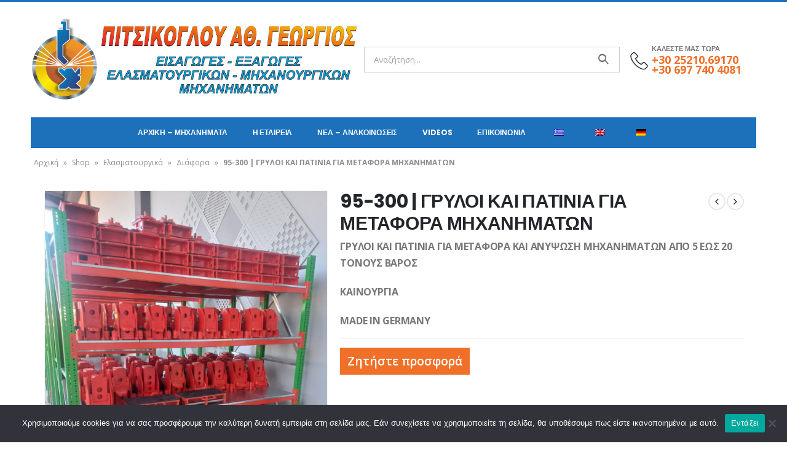

--- FILE ---
content_type: text/html; charset=UTF-8
request_url: https://www.pitsikoglou.com/p/95-300-%CE%B3%CF%81%CF%85%CE%BB%CE%BF%CE%B9-%CE%BA%CE%B1%CE%B9-%CF%80%CE%B1%CF%84%CE%B9%CE%BD%CE%B9%CE%B1-%CE%B3%CE%B9%CE%B1-%CE%BC%CE%B5%CF%84%CE%B1%CF%86%CE%BF%CF%81%CE%B1-%CE%BC%CE%B7%CF%87%CE%B1/
body_size: 24220
content:
<!DOCTYPE html>
<html lang="el">
<head>
	<meta charset="UTF-8">
	<!--[if IE]><meta http-equiv='X-UA-Compatible' content='IE=edge,chrome=1'><![endif]-->
	<meta name="viewport" content="width=device-width, initial-scale=1, maximum-scale=1">
	<link rel="profile" href="http://gmpg.org/xfn/11" />
	<link rel="pingback" href="https://www.pitsikoglou.com/xmlrpc.php" />

		<link rel="shortcut icon" href="//www.pitsikoglou.com/wp-content/uploads/2022/06/pitsikoglou_favicon.png" type="image/x-icon" />
		<link rel="apple-touch-icon" href="//www.pitsikoglou.com/wp-content/uploads/2022/06/pitsikoglou_favicon.png">
		<link rel="apple-touch-icon" sizes="120x120" href="//www.pitsikoglou.com/wp-content/uploads/2022/06/pitsikoglou_favicon.png">
		<link rel="apple-touch-icon" sizes="76x76" href="//www.pitsikoglou.com/wp-content/uploads/2022/06/pitsikoglou_favicon.png">
		<link rel="apple-touch-icon" sizes="152x152" href="//www.pitsikoglou.com/wp-content/uploads/2022/06/pitsikoglou_favicon.png">
	<meta name='robots' content='index, follow, max-image-preview:large, max-snippet:-1, max-video-preview:-1' />

	<!-- This site is optimized with the Yoast SEO plugin v24.7 - https://yoast.com/wordpress/plugins/seo/ -->
	<title>95-300 | ΓΡΥΛΟΙ ΚΑΙ ΠΑΤΙΝΙΑ ΓΙΑ ΜΕΤΑΦΟΡΑ ΜΗΧΑΝΗΜΑΤΩΝ - Pitsikoglou Machinery</title>
	<link rel="canonical" href="https://www.pitsikoglou.com/p/95-300-γρυλοι-και-πατινια-για-μεταφορα-μηχα/" />
	<meta property="og:locale" content="el_GR" />
	<meta property="og:type" content="article" />
	<meta property="og:title" content="95-300 | ΓΡΥΛΟΙ ΚΑΙ ΠΑΤΙΝΙΑ ΓΙΑ ΜΕΤΑΦΟΡΑ ΜΗΧΑΝΗΜΑΤΩΝ - Pitsikoglou Machinery" />
	<meta property="og:description" content="ΓΡΥΛΟΙ ΚΑΙ ΠΑΤΙΝΙΑ ΓΙΑ ΜΕΤΑΦΟΡΑ ΚΑΙ ΑΝΥΨΩΣΗ ΜΗΧΑΝΗΜΑΤΩΝ ΑΠΟ 5 ΕΩΣ 20 ΤΟΝΟΥΣ ΒΑΡΟΣ  ΚΑΙΝΟΥΡΓΙΑ  MADE IN GERMANY" />
	<meta property="og:url" content="https://www.pitsikoglou.com/p/95-300-γρυλοι-και-πατινια-για-μεταφορα-μηχα/" />
	<meta property="og:site_name" content="Pitsikoglou Machinery" />
	<meta property="article:modified_time" content="2024-10-08T09:05:57+00:00" />
	<meta property="og:image" content="https://www.pitsikoglou.com/wp-content/uploads/2023/02/95-300-1.jpg" />
	<meta property="og:image:width" content="1409" />
	<meta property="og:image:height" content="1867" />
	<meta property="og:image:type" content="image/jpeg" />
	<meta name="twitter:card" content="summary_large_image" />
	<script type="application/ld+json" class="yoast-schema-graph">{"@context":"https://schema.org","@graph":[{"@type":"WebPage","@id":"https://www.pitsikoglou.com/p/95-300-%ce%b3%cf%81%cf%85%ce%bb%ce%bf%ce%b9-%ce%ba%ce%b1%ce%b9-%cf%80%ce%b1%cf%84%ce%b9%ce%bd%ce%b9%ce%b1-%ce%b3%ce%b9%ce%b1-%ce%bc%ce%b5%cf%84%ce%b1%cf%86%ce%bf%cf%81%ce%b1-%ce%bc%ce%b7%cf%87%ce%b1/","url":"https://www.pitsikoglou.com/p/95-300-%ce%b3%cf%81%cf%85%ce%bb%ce%bf%ce%b9-%ce%ba%ce%b1%ce%b9-%cf%80%ce%b1%cf%84%ce%b9%ce%bd%ce%b9%ce%b1-%ce%b3%ce%b9%ce%b1-%ce%bc%ce%b5%cf%84%ce%b1%cf%86%ce%bf%cf%81%ce%b1-%ce%bc%ce%b7%cf%87%ce%b1/","name":"95-300 | ΓΡΥΛΟΙ ΚΑΙ ΠΑΤΙΝΙΑ ΓΙΑ ΜΕΤΑΦΟΡΑ ΜΗΧΑΝΗΜΑΤΩΝ - Pitsikoglou Machinery","isPartOf":{"@id":"https://www.pitsikoglou.com/#website"},"primaryImageOfPage":{"@id":"https://www.pitsikoglou.com/p/95-300-%ce%b3%cf%81%cf%85%ce%bb%ce%bf%ce%b9-%ce%ba%ce%b1%ce%b9-%cf%80%ce%b1%cf%84%ce%b9%ce%bd%ce%b9%ce%b1-%ce%b3%ce%b9%ce%b1-%ce%bc%ce%b5%cf%84%ce%b1%cf%86%ce%bf%cf%81%ce%b1-%ce%bc%ce%b7%cf%87%ce%b1/#primaryimage"},"image":{"@id":"https://www.pitsikoglou.com/p/95-300-%ce%b3%cf%81%cf%85%ce%bb%ce%bf%ce%b9-%ce%ba%ce%b1%ce%b9-%cf%80%ce%b1%cf%84%ce%b9%ce%bd%ce%b9%ce%b1-%ce%b3%ce%b9%ce%b1-%ce%bc%ce%b5%cf%84%ce%b1%cf%86%ce%bf%cf%81%ce%b1-%ce%bc%ce%b7%cf%87%ce%b1/#primaryimage"},"thumbnailUrl":"https://www.pitsikoglou.com/wp-content/uploads/2023/02/95-300-1.jpg","datePublished":"2023-02-10T10:16:14+00:00","dateModified":"2024-10-08T09:05:57+00:00","breadcrumb":{"@id":"https://www.pitsikoglou.com/p/95-300-%ce%b3%cf%81%cf%85%ce%bb%ce%bf%ce%b9-%ce%ba%ce%b1%ce%b9-%cf%80%ce%b1%cf%84%ce%b9%ce%bd%ce%b9%ce%b1-%ce%b3%ce%b9%ce%b1-%ce%bc%ce%b5%cf%84%ce%b1%cf%86%ce%bf%cf%81%ce%b1-%ce%bc%ce%b7%cf%87%ce%b1/#breadcrumb"},"inLanguage":"el","potentialAction":[{"@type":"ReadAction","target":["https://www.pitsikoglou.com/p/95-300-%ce%b3%cf%81%cf%85%ce%bb%ce%bf%ce%b9-%ce%ba%ce%b1%ce%b9-%cf%80%ce%b1%cf%84%ce%b9%ce%bd%ce%b9%ce%b1-%ce%b3%ce%b9%ce%b1-%ce%bc%ce%b5%cf%84%ce%b1%cf%86%ce%bf%cf%81%ce%b1-%ce%bc%ce%b7%cf%87%ce%b1/"]}]},{"@type":"ImageObject","inLanguage":"el","@id":"https://www.pitsikoglou.com/p/95-300-%ce%b3%cf%81%cf%85%ce%bb%ce%bf%ce%b9-%ce%ba%ce%b1%ce%b9-%cf%80%ce%b1%cf%84%ce%b9%ce%bd%ce%b9%ce%b1-%ce%b3%ce%b9%ce%b1-%ce%bc%ce%b5%cf%84%ce%b1%cf%86%ce%bf%cf%81%ce%b1-%ce%bc%ce%b7%cf%87%ce%b1/#primaryimage","url":"https://www.pitsikoglou.com/wp-content/uploads/2023/02/95-300-1.jpg","contentUrl":"https://www.pitsikoglou.com/wp-content/uploads/2023/02/95-300-1.jpg","width":1409,"height":1867},{"@type":"BreadcrumbList","@id":"https://www.pitsikoglou.com/p/95-300-%ce%b3%cf%81%cf%85%ce%bb%ce%bf%ce%b9-%ce%ba%ce%b1%ce%b9-%cf%80%ce%b1%cf%84%ce%b9%ce%bd%ce%b9%ce%b1-%ce%b3%ce%b9%ce%b1-%ce%bc%ce%b5%cf%84%ce%b1%cf%86%ce%bf%cf%81%ce%b1-%ce%bc%ce%b7%cf%87%ce%b1/#breadcrumb","itemListElement":[{"@type":"ListItem","position":1,"name":"Αρχική","item":"https://www.pitsikoglou.com/"},{"@type":"ListItem","position":2,"name":"Shop","item":"https://www.pitsikoglou.com/shop/"},{"@type":"ListItem","position":3,"name":"Ελασματουργικά","item":"https://www.pitsikoglou.com/c/%ce%b5%ce%bb%ce%b1%cf%83%ce%bc%ce%b1%cf%84%ce%bf%cf%85%cf%81%ce%b3%ce%b9%ce%ba%ce%ac/"},{"@type":"ListItem","position":4,"name":"Διάφορα","item":"https://www.pitsikoglou.com/c/%ce%b5%ce%bb%ce%b1%cf%83%ce%bc%ce%b1%cf%84%ce%bf%cf%85%cf%81%ce%b3%ce%b9%ce%ba%ce%ac/%ce%b4%ce%b9%ce%ac%cf%86%ce%bf%cf%81%ce%b1/"},{"@type":"ListItem","position":5,"name":"95-300 | ΓΡΥΛΟΙ ΚΑΙ ΠΑΤΙΝΙΑ ΓΙΑ ΜΕΤΑΦΟΡΑ ΜΗΧΑΝΗΜΑΤΩΝ"}]},{"@type":"WebSite","@id":"https://www.pitsikoglou.com/#website","url":"https://www.pitsikoglou.com/","name":"Pitsikoglou Machinery","description":"","potentialAction":[{"@type":"SearchAction","target":{"@type":"EntryPoint","urlTemplate":"https://www.pitsikoglou.com/?s={search_term_string}"},"query-input":{"@type":"PropertyValueSpecification","valueRequired":true,"valueName":"search_term_string"}}],"inLanguage":"el"}]}</script>
	<!-- / Yoast SEO plugin. -->


<link rel="alternate" type="application/rss+xml" title="Ροή RSS &raquo; Pitsikoglou Machinery" href="https://www.pitsikoglou.com/feed/" />
<link rel="alternate" title="oEmbed (JSON)" type="application/json+oembed" href="https://www.pitsikoglou.com/wp-json/oembed/1.0/embed?url=https%3A%2F%2Fwww.pitsikoglou.com%2Fp%2F95-300-%25ce%25b3%25cf%2581%25cf%2585%25ce%25bb%25ce%25bf%25ce%25b9-%25ce%25ba%25ce%25b1%25ce%25b9-%25cf%2580%25ce%25b1%25cf%2584%25ce%25b9%25ce%25bd%25ce%25b9%25ce%25b1-%25ce%25b3%25ce%25b9%25ce%25b1-%25ce%25bc%25ce%25b5%25cf%2584%25ce%25b1%25cf%2586%25ce%25bf%25cf%2581%25ce%25b1-%25ce%25bc%25ce%25b7%25cf%2587%25ce%25b1%2F" />
<link rel="alternate" title="oEmbed (XML)" type="text/xml+oembed" href="https://www.pitsikoglou.com/wp-json/oembed/1.0/embed?url=https%3A%2F%2Fwww.pitsikoglou.com%2Fp%2F95-300-%25ce%25b3%25cf%2581%25cf%2585%25ce%25bb%25ce%25bf%25ce%25b9-%25ce%25ba%25ce%25b1%25ce%25b9-%25cf%2580%25ce%25b1%25cf%2584%25ce%25b9%25ce%25bd%25ce%25b9%25ce%25b1-%25ce%25b3%25ce%25b9%25ce%25b1-%25ce%25bc%25ce%25b5%25cf%2584%25ce%25b1%25cf%2586%25ce%25bf%25cf%2581%25ce%25b1-%25ce%25bc%25ce%25b7%25cf%2587%25ce%25b1%2F&#038;format=xml" />
<style id='wp-img-auto-sizes-contain-inline-css'>
img:is([sizes=auto i],[sizes^="auto," i]){contain-intrinsic-size:3000px 1500px}
/*# sourceURL=wp-img-auto-sizes-contain-inline-css */
</style>
<style id='wp-emoji-styles-inline-css'>

	img.wp-smiley, img.emoji {
		display: inline !important;
		border: none !important;
		box-shadow: none !important;
		height: 1em !important;
		width: 1em !important;
		margin: 0 0.07em !important;
		vertical-align: -0.1em !important;
		background: none !important;
		padding: 0 !important;
	}
/*# sourceURL=wp-emoji-styles-inline-css */
</style>
<style id='wp-block-library-inline-css'>
:root{--wp-block-synced-color:#7a00df;--wp-block-synced-color--rgb:122,0,223;--wp-bound-block-color:var(--wp-block-synced-color);--wp-editor-canvas-background:#ddd;--wp-admin-theme-color:#007cba;--wp-admin-theme-color--rgb:0,124,186;--wp-admin-theme-color-darker-10:#006ba1;--wp-admin-theme-color-darker-10--rgb:0,107,160.5;--wp-admin-theme-color-darker-20:#005a87;--wp-admin-theme-color-darker-20--rgb:0,90,135;--wp-admin-border-width-focus:2px}@media (min-resolution:192dpi){:root{--wp-admin-border-width-focus:1.5px}}.wp-element-button{cursor:pointer}:root .has-very-light-gray-background-color{background-color:#eee}:root .has-very-dark-gray-background-color{background-color:#313131}:root .has-very-light-gray-color{color:#eee}:root .has-very-dark-gray-color{color:#313131}:root .has-vivid-green-cyan-to-vivid-cyan-blue-gradient-background{background:linear-gradient(135deg,#00d084,#0693e3)}:root .has-purple-crush-gradient-background{background:linear-gradient(135deg,#34e2e4,#4721fb 50%,#ab1dfe)}:root .has-hazy-dawn-gradient-background{background:linear-gradient(135deg,#faaca8,#dad0ec)}:root .has-subdued-olive-gradient-background{background:linear-gradient(135deg,#fafae1,#67a671)}:root .has-atomic-cream-gradient-background{background:linear-gradient(135deg,#fdd79a,#004a59)}:root .has-nightshade-gradient-background{background:linear-gradient(135deg,#330968,#31cdcf)}:root .has-midnight-gradient-background{background:linear-gradient(135deg,#020381,#2874fc)}:root{--wp--preset--font-size--normal:16px;--wp--preset--font-size--huge:42px}.has-regular-font-size{font-size:1em}.has-larger-font-size{font-size:2.625em}.has-normal-font-size{font-size:var(--wp--preset--font-size--normal)}.has-huge-font-size{font-size:var(--wp--preset--font-size--huge)}.has-text-align-center{text-align:center}.has-text-align-left{text-align:left}.has-text-align-right{text-align:right}.has-fit-text{white-space:nowrap!important}#end-resizable-editor-section{display:none}.aligncenter{clear:both}.items-justified-left{justify-content:flex-start}.items-justified-center{justify-content:center}.items-justified-right{justify-content:flex-end}.items-justified-space-between{justify-content:space-between}.screen-reader-text{border:0;clip-path:inset(50%);height:1px;margin:-1px;overflow:hidden;padding:0;position:absolute;width:1px;word-wrap:normal!important}.screen-reader-text:focus{background-color:#ddd;clip-path:none;color:#444;display:block;font-size:1em;height:auto;left:5px;line-height:normal;padding:15px 23px 14px;text-decoration:none;top:5px;width:auto;z-index:100000}html :where(.has-border-color){border-style:solid}html :where([style*=border-top-color]){border-top-style:solid}html :where([style*=border-right-color]){border-right-style:solid}html :where([style*=border-bottom-color]){border-bottom-style:solid}html :where([style*=border-left-color]){border-left-style:solid}html :where([style*=border-width]){border-style:solid}html :where([style*=border-top-width]){border-top-style:solid}html :where([style*=border-right-width]){border-right-style:solid}html :where([style*=border-bottom-width]){border-bottom-style:solid}html :where([style*=border-left-width]){border-left-style:solid}html :where(img[class*=wp-image-]){height:auto;max-width:100%}:where(figure){margin:0 0 1em}html :where(.is-position-sticky){--wp-admin--admin-bar--position-offset:var(--wp-admin--admin-bar--height,0px)}@media screen and (max-width:600px){html :where(.is-position-sticky){--wp-admin--admin-bar--position-offset:0px}}

/*# sourceURL=wp-block-library-inline-css */
</style><style id='global-styles-inline-css'>
:root{--wp--preset--aspect-ratio--square: 1;--wp--preset--aspect-ratio--4-3: 4/3;--wp--preset--aspect-ratio--3-4: 3/4;--wp--preset--aspect-ratio--3-2: 3/2;--wp--preset--aspect-ratio--2-3: 2/3;--wp--preset--aspect-ratio--16-9: 16/9;--wp--preset--aspect-ratio--9-16: 9/16;--wp--preset--color--black: #000000;--wp--preset--color--cyan-bluish-gray: #abb8c3;--wp--preset--color--white: #ffffff;--wp--preset--color--pale-pink: #f78da7;--wp--preset--color--vivid-red: #cf2e2e;--wp--preset--color--luminous-vivid-orange: #ff6900;--wp--preset--color--luminous-vivid-amber: #fcb900;--wp--preset--color--light-green-cyan: #7bdcb5;--wp--preset--color--vivid-green-cyan: #00d084;--wp--preset--color--pale-cyan-blue: #8ed1fc;--wp--preset--color--vivid-cyan-blue: #0693e3;--wp--preset--color--vivid-purple: #9b51e0;--wp--preset--color--primary: #218ac4;--wp--preset--color--secondary: #ff7272;--wp--preset--color--tertiary: #2baab1;--wp--preset--color--quaternary: #383f48;--wp--preset--color--dark: #222529;--wp--preset--color--light: #ffffff;--wp--preset--gradient--vivid-cyan-blue-to-vivid-purple: linear-gradient(135deg,rgb(6,147,227) 0%,rgb(155,81,224) 100%);--wp--preset--gradient--light-green-cyan-to-vivid-green-cyan: linear-gradient(135deg,rgb(122,220,180) 0%,rgb(0,208,130) 100%);--wp--preset--gradient--luminous-vivid-amber-to-luminous-vivid-orange: linear-gradient(135deg,rgb(252,185,0) 0%,rgb(255,105,0) 100%);--wp--preset--gradient--luminous-vivid-orange-to-vivid-red: linear-gradient(135deg,rgb(255,105,0) 0%,rgb(207,46,46) 100%);--wp--preset--gradient--very-light-gray-to-cyan-bluish-gray: linear-gradient(135deg,rgb(238,238,238) 0%,rgb(169,184,195) 100%);--wp--preset--gradient--cool-to-warm-spectrum: linear-gradient(135deg,rgb(74,234,220) 0%,rgb(151,120,209) 20%,rgb(207,42,186) 40%,rgb(238,44,130) 60%,rgb(251,105,98) 80%,rgb(254,248,76) 100%);--wp--preset--gradient--blush-light-purple: linear-gradient(135deg,rgb(255,206,236) 0%,rgb(152,150,240) 100%);--wp--preset--gradient--blush-bordeaux: linear-gradient(135deg,rgb(254,205,165) 0%,rgb(254,45,45) 50%,rgb(107,0,62) 100%);--wp--preset--gradient--luminous-dusk: linear-gradient(135deg,rgb(255,203,112) 0%,rgb(199,81,192) 50%,rgb(65,88,208) 100%);--wp--preset--gradient--pale-ocean: linear-gradient(135deg,rgb(255,245,203) 0%,rgb(182,227,212) 50%,rgb(51,167,181) 100%);--wp--preset--gradient--electric-grass: linear-gradient(135deg,rgb(202,248,128) 0%,rgb(113,206,126) 100%);--wp--preset--gradient--midnight: linear-gradient(135deg,rgb(2,3,129) 0%,rgb(40,116,252) 100%);--wp--preset--font-size--small: 13px;--wp--preset--font-size--medium: 20px;--wp--preset--font-size--large: 36px;--wp--preset--font-size--x-large: 42px;--wp--preset--spacing--20: 0.44rem;--wp--preset--spacing--30: 0.67rem;--wp--preset--spacing--40: 1rem;--wp--preset--spacing--50: 1.5rem;--wp--preset--spacing--60: 2.25rem;--wp--preset--spacing--70: 3.38rem;--wp--preset--spacing--80: 5.06rem;--wp--preset--shadow--natural: 6px 6px 9px rgba(0, 0, 0, 0.2);--wp--preset--shadow--deep: 12px 12px 50px rgba(0, 0, 0, 0.4);--wp--preset--shadow--sharp: 6px 6px 0px rgba(0, 0, 0, 0.2);--wp--preset--shadow--outlined: 6px 6px 0px -3px rgb(255, 255, 255), 6px 6px rgb(0, 0, 0);--wp--preset--shadow--crisp: 6px 6px 0px rgb(0, 0, 0);}:where(.is-layout-flex){gap: 0.5em;}:where(.is-layout-grid){gap: 0.5em;}body .is-layout-flex{display: flex;}.is-layout-flex{flex-wrap: wrap;align-items: center;}.is-layout-flex > :is(*, div){margin: 0;}body .is-layout-grid{display: grid;}.is-layout-grid > :is(*, div){margin: 0;}:where(.wp-block-columns.is-layout-flex){gap: 2em;}:where(.wp-block-columns.is-layout-grid){gap: 2em;}:where(.wp-block-post-template.is-layout-flex){gap: 1.25em;}:where(.wp-block-post-template.is-layout-grid){gap: 1.25em;}.has-black-color{color: var(--wp--preset--color--black) !important;}.has-cyan-bluish-gray-color{color: var(--wp--preset--color--cyan-bluish-gray) !important;}.has-white-color{color: var(--wp--preset--color--white) !important;}.has-pale-pink-color{color: var(--wp--preset--color--pale-pink) !important;}.has-vivid-red-color{color: var(--wp--preset--color--vivid-red) !important;}.has-luminous-vivid-orange-color{color: var(--wp--preset--color--luminous-vivid-orange) !important;}.has-luminous-vivid-amber-color{color: var(--wp--preset--color--luminous-vivid-amber) !important;}.has-light-green-cyan-color{color: var(--wp--preset--color--light-green-cyan) !important;}.has-vivid-green-cyan-color{color: var(--wp--preset--color--vivid-green-cyan) !important;}.has-pale-cyan-blue-color{color: var(--wp--preset--color--pale-cyan-blue) !important;}.has-vivid-cyan-blue-color{color: var(--wp--preset--color--vivid-cyan-blue) !important;}.has-vivid-purple-color{color: var(--wp--preset--color--vivid-purple) !important;}.has-black-background-color{background-color: var(--wp--preset--color--black) !important;}.has-cyan-bluish-gray-background-color{background-color: var(--wp--preset--color--cyan-bluish-gray) !important;}.has-white-background-color{background-color: var(--wp--preset--color--white) !important;}.has-pale-pink-background-color{background-color: var(--wp--preset--color--pale-pink) !important;}.has-vivid-red-background-color{background-color: var(--wp--preset--color--vivid-red) !important;}.has-luminous-vivid-orange-background-color{background-color: var(--wp--preset--color--luminous-vivid-orange) !important;}.has-luminous-vivid-amber-background-color{background-color: var(--wp--preset--color--luminous-vivid-amber) !important;}.has-light-green-cyan-background-color{background-color: var(--wp--preset--color--light-green-cyan) !important;}.has-vivid-green-cyan-background-color{background-color: var(--wp--preset--color--vivid-green-cyan) !important;}.has-pale-cyan-blue-background-color{background-color: var(--wp--preset--color--pale-cyan-blue) !important;}.has-vivid-cyan-blue-background-color{background-color: var(--wp--preset--color--vivid-cyan-blue) !important;}.has-vivid-purple-background-color{background-color: var(--wp--preset--color--vivid-purple) !important;}.has-black-border-color{border-color: var(--wp--preset--color--black) !important;}.has-cyan-bluish-gray-border-color{border-color: var(--wp--preset--color--cyan-bluish-gray) !important;}.has-white-border-color{border-color: var(--wp--preset--color--white) !important;}.has-pale-pink-border-color{border-color: var(--wp--preset--color--pale-pink) !important;}.has-vivid-red-border-color{border-color: var(--wp--preset--color--vivid-red) !important;}.has-luminous-vivid-orange-border-color{border-color: var(--wp--preset--color--luminous-vivid-orange) !important;}.has-luminous-vivid-amber-border-color{border-color: var(--wp--preset--color--luminous-vivid-amber) !important;}.has-light-green-cyan-border-color{border-color: var(--wp--preset--color--light-green-cyan) !important;}.has-vivid-green-cyan-border-color{border-color: var(--wp--preset--color--vivid-green-cyan) !important;}.has-pale-cyan-blue-border-color{border-color: var(--wp--preset--color--pale-cyan-blue) !important;}.has-vivid-cyan-blue-border-color{border-color: var(--wp--preset--color--vivid-cyan-blue) !important;}.has-vivid-purple-border-color{border-color: var(--wp--preset--color--vivid-purple) !important;}.has-vivid-cyan-blue-to-vivid-purple-gradient-background{background: var(--wp--preset--gradient--vivid-cyan-blue-to-vivid-purple) !important;}.has-light-green-cyan-to-vivid-green-cyan-gradient-background{background: var(--wp--preset--gradient--light-green-cyan-to-vivid-green-cyan) !important;}.has-luminous-vivid-amber-to-luminous-vivid-orange-gradient-background{background: var(--wp--preset--gradient--luminous-vivid-amber-to-luminous-vivid-orange) !important;}.has-luminous-vivid-orange-to-vivid-red-gradient-background{background: var(--wp--preset--gradient--luminous-vivid-orange-to-vivid-red) !important;}.has-very-light-gray-to-cyan-bluish-gray-gradient-background{background: var(--wp--preset--gradient--very-light-gray-to-cyan-bluish-gray) !important;}.has-cool-to-warm-spectrum-gradient-background{background: var(--wp--preset--gradient--cool-to-warm-spectrum) !important;}.has-blush-light-purple-gradient-background{background: var(--wp--preset--gradient--blush-light-purple) !important;}.has-blush-bordeaux-gradient-background{background: var(--wp--preset--gradient--blush-bordeaux) !important;}.has-luminous-dusk-gradient-background{background: var(--wp--preset--gradient--luminous-dusk) !important;}.has-pale-ocean-gradient-background{background: var(--wp--preset--gradient--pale-ocean) !important;}.has-electric-grass-gradient-background{background: var(--wp--preset--gradient--electric-grass) !important;}.has-midnight-gradient-background{background: var(--wp--preset--gradient--midnight) !important;}.has-small-font-size{font-size: var(--wp--preset--font-size--small) !important;}.has-medium-font-size{font-size: var(--wp--preset--font-size--medium) !important;}.has-large-font-size{font-size: var(--wp--preset--font-size--large) !important;}.has-x-large-font-size{font-size: var(--wp--preset--font-size--x-large) !important;}
/*# sourceURL=global-styles-inline-css */
</style>

<style id='classic-theme-styles-inline-css'>
/*! This file is auto-generated */
.wp-block-button__link{color:#fff;background-color:#32373c;border-radius:9999px;box-shadow:none;text-decoration:none;padding:calc(.667em + 2px) calc(1.333em + 2px);font-size:1.125em}.wp-block-file__button{background:#32373c;color:#fff;text-decoration:none}
/*# sourceURL=/wp-includes/css/classic-themes.min.css */
</style>
<link rel='stylesheet' id='contact-form-7-css' href='https://www.pitsikoglou.com/wp-content/plugins/contact-form-7/includes/css/styles.css?ver=6.0.3' media='all' />
<link rel='stylesheet' id='cookie-notice-front-css' href='https://www.pitsikoglou.com/wp-content/plugins/cookie-notice/css/front.min.css?ver=2.5.5' media='all' />
<style id='woocommerce-inline-inline-css'>
.woocommerce form .form-row .required { visibility: visible; }
/*# sourceURL=woocommerce-inline-inline-css */
</style>
<link rel='stylesheet' id='trp-language-switcher-style-css' href='https://www.pitsikoglou.com/wp-content/plugins/translatepress-multilingual/assets/css/trp-language-switcher.css?ver=2.5.9' media='all' />
<link rel='stylesheet' id='yith_ywraq_frontend-css' href='https://www.pitsikoglou.com/wp-content/plugins/yith-woocommerce-request-a-quote/assets/css/frontend.css?ver=2.39.0' media='all' />
<style id='yith_ywraq_frontend-inline-css'>
.woocommerce .add-request-quote-button.button, .woocommerce .add-request-quote-button-addons.button, .yith-wceop-ywraq-button-wrapper .add-request-quote-button.button, .yith-wceop-ywraq-button-wrapper .add-request-quote-button-addons.button{
    background-color: rgb(240,112,41)!important;
    color: #ffffff!important;
}
.woocommerce .add-request-quote-button.button:hover,  .woocommerce .add-request-quote-button-addons.button:hover,.yith-wceop-ywraq-button-wrapper .add-request-quote-button.button:hover,  .yith-wceop-ywraq-button-wrapper .add-request-quote-button-addons.button:hover{
    background-color: rgb(214,87,17)!important;
    color: #ffffff!important;
}


/*# sourceURL=yith_ywraq_frontend-inline-css */
</style>
<link rel='stylesheet' id='porto-css-vars-css' href='https://www.pitsikoglou.com/wp-content/uploads/porto_styles/theme_css_vars.css?ver=6.2.4' media='all' />
<link rel='stylesheet' id='js_composer_front-css' href='https://www.pitsikoglou.com/wp-content/plugins/js_composer/assets/css/js_composer.min.css?ver=6.8.0' media='all' />
<link rel='stylesheet' id='bootstrap-css' href='https://www.pitsikoglou.com/wp-content/uploads/porto_styles/bootstrap.css?ver=6.2.4' media='all' />
<link rel='stylesheet' id='porto-plugins-css' href='https://www.pitsikoglou.com/wp-content/themes/porto/css/plugins.css?ver=6.2.4' media='all' />
<link rel='stylesheet' id='porto-theme-css' href='https://www.pitsikoglou.com/wp-content/themes/porto/css/theme.css?ver=6.2.4' media='all' />
<link rel='stylesheet' id='porto-shortcodes-css' href='https://www.pitsikoglou.com/wp-content/themes/porto/css/shortcodes.css?ver=6.2.4' media='all' />
<link rel='stylesheet' id='porto-theme-shop-css' href='https://www.pitsikoglou.com/wp-content/themes/porto/css/theme_shop.css?ver=6.2.4' media='all' />
<link rel='stylesheet' id='porto-dynamic-style-css' href='https://www.pitsikoglou.com/wp-content/uploads/porto_styles/dynamic_style.css?ver=6.2.4' media='all' />
<link rel='stylesheet' id='porto-style-css' href='https://www.pitsikoglou.com/wp-content/themes/porto/style.css?ver=6.2.4' media='all' />
<style id='porto-style-inline-css'>
#header .logo,.side-header-narrow-bar-logo{max-width:111px}@media (min-width:1220px){#header .logo{max-width:111px}}@media (max-width:991px){#header .logo{max-width:111px}}@media (max-width:767px){#header .logo{max-width:80px}}#header,.sticky-header .header-main.sticky{border-top:3px solid #1d70ba}@media (min-width:992px){}.page-top ul.breadcrumb > li.home{display:inline-block}.page-top ul.breadcrumb > li.home a{position:relative;width:14px;text-indent:-9999px}.page-top ul.breadcrumb > li.home a:after{content:"\e883";font-family:'porto';float:left;text-indent:0}.product-images .img-thumbnail .inner,.product-images .img-thumbnail .inner img{-webkit-transform:none;transform:none}.sticky-product{position:fixed;top:0;left:0;width:100%;z-index:100;background-color:#fff;box-shadow:0 3px 5px rgba(0,0,0,0.08);padding:15px 0}.sticky-product.pos-bottom{top:auto;bottom:0;box-shadow:0 -3px 5px rgba(0,0,0,0.08)}.sticky-product .container{display:-ms-flexbox;display:flex;-ms-flex-align:center;align-items:center;-ms-flex-wrap:wrap;flex-wrap:wrap}.sticky-product .sticky-image{max-width:60px;margin-right:15px}.sticky-product .add-to-cart{-ms-flex:1;flex:1;text-align:right;margin-top:5px}.sticky-product .product-name{font-size:16px;font-weight:600;line-height:inherit;margin-bottom:0}.sticky-product .sticky-detail{line-height:1.5;display:-ms-flexbox;display:flex}.sticky-product .star-rating{margin:5px 15px;font-size:1em}.sticky-product .availability{padding-top:2px}.sticky-product .sticky-detail .price{font-family:'Oswald',Poppins,Poppins,sans-serif;font-weight:400;margin-bottom:0;font-size:1.3em;line-height:1.5}@media (max-width:992px){.sticky-product .container{padding-left:20px;padding-right:20px}}@media (max-width:767px){.sticky-product{display:none}}#login-form-popup{position:relative;width:80%;max-width:525px;margin-left:auto;margin-right:auto}#login-form-popup .featured-box{margin-bottom:0;box-shadow:none;border:none;border-radius:0}#login-form-popup .featured-box .box-content{padding:45px 36px 30px;border:none}#login-form-popup .featured-box h2{text-transform:uppercase;font-size:15px;letter-spacing:.05em;font-weight:600;line-height:2}#login-form-popup .porto-social-login-section{margin-top:20px}.porto-social-login-section{background:#f4f4f2;text-align:center;padding:20px 20px 25px}.porto-social-login-section p{text-transform:uppercase;font-size:12px;color:#222529;font-weight:600;margin-bottom:8px}#login-form-popup .col2-set{margin-left:-20px;margin-right:-20px}#login-form-popup .col-1,#login-form-popup .col-2{padding-left:20px;padding-right:20px}@media (min-width:992px){#login-form-popup .col-1{border-right:1px solid #f5f6f6}}#login-form-popup .input-text{box-shadow:none;padding-top:10px;padding-bottom:10px;border-color:#ddd;border-radius:2px;line-height:1.5 !important}#login-form-popup .form-row{margin-bottom:20px}#login-form-popup .woocommerce-privacy-policy-text{display:none}#login-form-popup .button{border-radius:2px;padding:18px 24px;text-shadow:none;font-family:Poppins,sans-serif;font-size:12px;letter-spacing:-0.025em}#login-form-popup label.inline{margin-top:15px;float:right;position:relative;cursor:pointer;line-height:1.5}#login-form-popup label.inline input[type=checkbox]{opacity:0;margin-right:8px;margin-top:0;margin-bottom:0}#login-form-popup label.inline span:before{content:'';position:absolute;border:1px solid #ddd;border-radius:1px;width:16px;height:16px;left:0;top:0;text-align:center;line-height:15px;font-family:'Font Awesome 5 Free';font-weight:900;font-size:9px;color:#aaa}#login-form-popup label.inline input[type=checkbox]:checked + span:before{content:'\f00c'}#login-form-popup .social-button i{font-size:16px;margin-right:8px}#login-form-popup p.status{color:#222529}.porto-social-login-section .google-plus{background:#dd4e31}.porto-social-login-section .facebook{background:#3a589d}.porto-social-login-section .twitter{background:#1aa9e1}.featured-box .porto-social-login-section i{color:#fff}.porto-social-login-section .social-button:hover{background:var(--bs-primary)}#login-form-popup{max-width:480px}html.panel-opened body > .mfp-bg{z-index:9042}html.panel-opened body > .mfp-wrap{z-index:9043}.custom-font4{font-family:'Segoe Script','Savoye LET'}.main-content,.left-sidebar,.right-sidebar{padding-bottom:15px}#main{padding-top:1px}.btn{font-family:Poppins;letter-spacing:.01em;font-weight:700}.main-boxed > .container > .shop-loop-before{margin-top:20px}.left-sidebar,.right-sidebar,.main-content{padding-top:20px}.product-layout-transparent{margin-top:-20px}@media (min-width:768px) and (max-width:991px){#main.main-boxed{max-width:none}}.header-top > .container{padding-top:.4375rem;padding-bottom:.4375rem}.porto-block-html-top{font-family:Poppins;font-weight:500;font-size:.9286em;line-height:1.4;letter-spacing:.025em;overflow:hidden}.porto-block-html-top .mfp-close{top:50%;transform:translateY(-50%) rotateZ(45deg);color:inherit;opacity:.7}.porto-block-html-top small{font-size:.8461em;font-weight:400;opacity:.5}.porto-block-html-top a{text-transform:uppercase;display:inline-block;padding:.4rem .5rem;font-size:0.625rem;font-weight:700;background:#151719;color:#fff;text-decoration:none}#header .header-top .top-links > li.menu-item > a{text-transform:none}#header .separator{height:1.6em}#header .share-links a{width:26px;height:26px}#header .share-links a:not(:hover){background:none;color:inherit}#header .header-contact{display:-ms-inline-flexbox;display:inline-flex;-ms-flex-align:center;align-items:center;margin:0;padding:0;border-right:none}#header .porto-sicon-box{margin-bottom:0}#header .porto-sicon-box .porto-icon{margin-right:3px}#header .wishlist i,#header .my-account i{font-size:27px;display:block}#header .searchform-popup .search-toggle{z-index:auto}#header .searchform input{height:40px}#header .searchform select,#header .searchform button,#header .searchform .selectric .label{height:40px;line-height:40px}#header .searchform .selectric .label{padding-left:15px}@media (min-width:992px){#header .header-main .header-left{flex:0 0 16.6666%}#header .header-main .header-right,#header .searchform .text{flex:1}#header .searchform-popup{flex:1;padding-left:10px}#header .searchform{width:100%;box-shadow:none}#header .searchform.searchform-cats input{width:100%}}@media (max-width:767px){#header .header-top .header-right{-ms-flex:1;flex:1;-ms-flex-pack:start;justify-content:flex-start}#header .header-top .currency-switcher{margin-left:0}#header .header-top .share-links{-ms-flex:1;flex:1}#header .header-top .separator{display:none}}@media (min-width:992px){.main-menu-wrap .container{max-width:940px;padding:0;background:#1d70ba}}@media (min-width:1220px){.main-menu-wrap .container{max-width:1180px}}#header.sticky-header .menu-custom-block a,#header.sticky-header .mobile-toggle,.sticky-header a,#header.sticky-header .header-main .header-contact a{color:#fff}#mini-cart{font-size:32px !important}#mini-cart .minicart-icon{width:25px;height:20px;border:2px solid;border-radius:0 0 5px 5px;position:relative;opacity:.9;margin:6px 3px 0}#mini-cart .minicart-icon:before{content:'';position:absolute;border:2px solid;border-bottom:none;border-radius:10px 10px 0 0;left:50%;top:-8px;margin-left:-7.5px;width:15px;height:11px}@media (max-width:991px){#header .header-top .top-links,#header .separator:first-of-type{display:none}.header-top .container:after{left:20px;right:20px}}.product-summary-images{margin-top:20px}.product-layout-centered_vertical_zoom .product-summary-wrap{margin-top:0}body.woocommerce-page.archive .sidebar-content,.product-images{border-radius:2px}ul.products li.product-outimage_aq_onimage.with-padding .add-links .quickview{left:-10px;right:-10px;width:auto}li.product-col.product-default h3{color:#222529}.pagination.load-more .next{display:inline-block;width:auto;border:none;background:#222529;color:#fff;padding:1.4em 4em;font-size:.8125rem}.woocommerce-message{margin:12px 0 0}.woocommerce-pagination.load-more > .page-numbers{margin-bottom:11px}.coupon-sale-text{transform:rotate(-2deg);letter-spacing:-0.02em;position:relative;font-weight:700}.coupon-sale-text b{display:inline-block;font-size:1.6em;padding:4px 8px}.coupon-sale-text i{font-style:normal;position:absolute;left:-2.25em;top:50%;transform:translateY(-50%) rotate(-90deg);font-size:.65em;opacity:.6;letter-spacing:0}.special-products ul.products li.product .add-links-wrap{display:none}.special-products .owl-carousel.nav-style-4 .owl-nav [class*="owl-"]{font-size:17px;font-weight:600}.special-products .product-image{filter:brightness(1.1);box-shadow:none !important}.special-products .section-title{margin-bottom:0}.home .products-slider li.product-col .variations_form{display:none}#footer .footer-main > .container:after{content:'';display:block;position:absolute;bottom:0;left:10px;right:10px;border-top:1px solid #e7e7e7}#footer .widget-title{font-size:15px;font-weight:700;text-transform:uppercase}#footer .widget .widget_wysija > p:not(.wysija-paragraph){display:none}#footer .widget_wysija_cont .wysija-input{height:44px;border-radius:30px 0 0 30px;border:none;box-shadow:none;padding-left:20px}#footer .widget_wysija_cont .wysija-submit{height:44px;padding-left:20px;padding-right:20px;border-radius:0 30px 30px 0}#footer .contact-details i{display:none}#footer .contact-details strong{text-transform:uppercase;padding-left:0;line-height:1}#footer .contact-details span{padding-left:0}#footer .share-links a{box-shadow:none;width:40px;height:40px}#footer .widget.follow-us{margin-top:-15px;margin-bottom:20px}.newsletter-popup-form{max-width:740px;position:relative}
/*# sourceURL=porto-style-inline-css */
</style>
<link rel='stylesheet' id='styles-child-css' href='https://www.pitsikoglou.com/wp-content/themes/porto-child/style.css?ver=6.9' media='all' />
<script id="cookie-notice-front-js-before">
var cnArgs = {"ajaxUrl":"https:\/\/www.pitsikoglou.com\/wp-admin\/admin-ajax.php","nonce":"97cd5c2913","hideEffect":"fade","position":"bottom","onScroll":false,"onScrollOffset":100,"onClick":false,"cookieName":"cookie_notice_accepted","cookieTime":2592000,"cookieTimeRejected":2592000,"globalCookie":false,"redirection":false,"cache":true,"revokeCookies":false,"revokeCookiesOpt":"automatic"};

//# sourceURL=cookie-notice-front-js-before
</script>
<script src="https://www.pitsikoglou.com/wp-content/plugins/cookie-notice/js/front.min.js?ver=2.5.5" id="cookie-notice-front-js"></script>
<script src="https://www.pitsikoglou.com/wp-includes/js/jquery/jquery.min.js?ver=3.7.1" id="jquery-core-js"></script>
<script src="https://www.pitsikoglou.com/wp-includes/js/jquery/jquery-migrate.min.js?ver=3.4.1" id="jquery-migrate-js"></script>
<script src="https://www.pitsikoglou.com/wp-content/plugins/woocommerce/assets/js/jquery-blockui/jquery.blockUI.min.js?ver=2.7.0-wc.6.3.1" id="jquery-blockui-js"></script>
<script id="wc-add-to-cart-js-extra">
var wc_add_to_cart_params = {"ajax_url":"/wp-admin/admin-ajax.php","wc_ajax_url":"/?wc-ajax=%%endpoint%%","i18n_view_cart":"\u03a0\u03c1\u03bf\u03b2\u03bf\u03bb\u03ae \u03ba\u03b1\u03bb\u03b1\u03b8\u03b9\u03bf\u03cd","cart_url":"https://www.pitsikoglou.com/cart/","is_cart":"","cart_redirect_after_add":"no"};
//# sourceURL=wc-add-to-cart-js-extra
</script>
<script src="https://www.pitsikoglou.com/wp-content/plugins/woocommerce/assets/js/frontend/add-to-cart.min.js?ver=6.3.1" id="wc-add-to-cart-js"></script>
<script src="https://www.pitsikoglou.com/wp-content/plugins/translatepress-multilingual/assets/js/trp-frontend-compatibility.js?ver=2.5.9" id="trp-frontend-compatibility-js"></script>
<script src="https://www.pitsikoglou.com/wp-content/plugins/js_composer/assets/js/vendors/woocommerce-add-to-cart.js?ver=6.8.0" id="vc_woocommerce-add-to-cart-js-js"></script>
<link rel="https://api.w.org/" href="https://www.pitsikoglou.com/wp-json/" /><link rel="alternate" title="JSON" type="application/json" href="https://www.pitsikoglou.com/wp-json/wp/v2/product/4361" /><link rel="EditURI" type="application/rsd+xml" title="RSD" href="https://www.pitsikoglou.com/xmlrpc.php?rsd" />
<meta name="generator" content="WordPress 6.9" />
<meta name="generator" content="WooCommerce 6.3.1" />
<link rel='shortlink' href='https://www.pitsikoglou.com/?p=4361' />
<link rel="alternate" hreflang="el" href="https://www.pitsikoglou.com/p/95-300-γρυλοι-και-πατινια-για-μεταφορα-μηχα/"/>
<link rel="alternate" hreflang="en-US" href="https://www.pitsikoglou.com/en/p/95-300-%ce%b3%cf%81%cf%85%ce%bb%ce%bf%ce%b9-%ce%ba%ce%b1%ce%b9-%cf%80%ce%b1%cf%84%ce%b9%ce%bd%ce%b9%ce%b1-%ce%b3%ce%b9%ce%b1-%ce%bc%ce%b5%cf%84%ce%b1%cf%86%ce%bf%cf%81%ce%b1-%ce%bc%ce%b7%cf%87%ce%b1/"/>
<link rel="alternate" hreflang="de-DE" href="https://www.pitsikoglou.com/de/p/95-300-%ce%b3%cf%81%cf%85%ce%bb%ce%bf%ce%b9-%ce%ba%ce%b1%ce%b9-%cf%80%ce%b1%cf%84%ce%b9%ce%bd%ce%b9%ce%b1-%ce%b3%ce%b9%ce%b1-%ce%bc%ce%b5%cf%84%ce%b1%cf%86%ce%bf%cf%81%ce%b1-%ce%bc%ce%b7%cf%87%ce%b1/"/>
<link rel="alternate" hreflang="en" href="https://www.pitsikoglou.com/en/p/95-300-%ce%b3%cf%81%cf%85%ce%bb%ce%bf%ce%b9-%ce%ba%ce%b1%ce%b9-%cf%80%ce%b1%cf%84%ce%b9%ce%bd%ce%b9%ce%b1-%ce%b3%ce%b9%ce%b1-%ce%bc%ce%b5%cf%84%ce%b1%cf%86%ce%bf%cf%81%ce%b1-%ce%bc%ce%b7%cf%87%ce%b1/"/>
<link rel="alternate" hreflang="de" href="https://www.pitsikoglou.com/de/p/95-300-%ce%b3%cf%81%cf%85%ce%bb%ce%bf%ce%b9-%ce%ba%ce%b1%ce%b9-%cf%80%ce%b1%cf%84%ce%b9%ce%bd%ce%b9%ce%b1-%ce%b3%ce%b9%ce%b1-%ce%bc%ce%b5%cf%84%ce%b1%cf%86%ce%bf%cf%81%ce%b1-%ce%bc%ce%b7%cf%87%ce%b1/"/>
		<script type="text/javascript">
		WebFontConfig = {
			google: { families: [ 'Open+Sans:400,500,600,700','Poppins:200,300,400,500,600,700,800','Playfair+Display:400,700','Oswald:400,600,700' ] }
		};
		(function(d) {
			var wf = d.createElement('script'), s = d.scripts[0];
			wf.src = 'https://www.pitsikoglou.com/wp-content/themes/porto/js/libs/webfont.js';
			wf.async = true;
			s.parentNode.insertBefore(wf, s);
		})(document);</script>
			<noscript><style>.woocommerce-product-gallery{ opacity: 1 !important; }</style></noscript>
	<meta name="generator" content="Powered by WPBakery Page Builder - drag and drop page builder for WordPress."/>
<meta name="generator" content="Powered by Slider Revolution 6.5.15 - responsive, Mobile-Friendly Slider Plugin for WordPress with comfortable drag and drop interface." />
<script>function setREVStartSize(e){
			//window.requestAnimationFrame(function() {
				window.RSIW = window.RSIW===undefined ? window.innerWidth : window.RSIW;
				window.RSIH = window.RSIH===undefined ? window.innerHeight : window.RSIH;
				try {
					var pw = document.getElementById(e.c).parentNode.offsetWidth,
						newh;
					pw = pw===0 || isNaN(pw) ? window.RSIW : pw;
					e.tabw = e.tabw===undefined ? 0 : parseInt(e.tabw);
					e.thumbw = e.thumbw===undefined ? 0 : parseInt(e.thumbw);
					e.tabh = e.tabh===undefined ? 0 : parseInt(e.tabh);
					e.thumbh = e.thumbh===undefined ? 0 : parseInt(e.thumbh);
					e.tabhide = e.tabhide===undefined ? 0 : parseInt(e.tabhide);
					e.thumbhide = e.thumbhide===undefined ? 0 : parseInt(e.thumbhide);
					e.mh = e.mh===undefined || e.mh=="" || e.mh==="auto" ? 0 : parseInt(e.mh,0);
					if(e.layout==="fullscreen" || e.l==="fullscreen")
						newh = Math.max(e.mh,window.RSIH);
					else{
						e.gw = Array.isArray(e.gw) ? e.gw : [e.gw];
						for (var i in e.rl) if (e.gw[i]===undefined || e.gw[i]===0) e.gw[i] = e.gw[i-1];
						e.gh = e.el===undefined || e.el==="" || (Array.isArray(e.el) && e.el.length==0)? e.gh : e.el;
						e.gh = Array.isArray(e.gh) ? e.gh : [e.gh];
						for (var i in e.rl) if (e.gh[i]===undefined || e.gh[i]===0) e.gh[i] = e.gh[i-1];
											
						var nl = new Array(e.rl.length),
							ix = 0,
							sl;
						e.tabw = e.tabhide>=pw ? 0 : e.tabw;
						e.thumbw = e.thumbhide>=pw ? 0 : e.thumbw;
						e.tabh = e.tabhide>=pw ? 0 : e.tabh;
						e.thumbh = e.thumbhide>=pw ? 0 : e.thumbh;
						for (var i in e.rl) nl[i] = e.rl[i]<window.RSIW ? 0 : e.rl[i];
						sl = nl[0];
						for (var i in nl) if (sl>nl[i] && nl[i]>0) { sl = nl[i]; ix=i;}
						var m = pw>(e.gw[ix]+e.tabw+e.thumbw) ? 1 : (pw-(e.tabw+e.thumbw)) / (e.gw[ix]);
						newh =  (e.gh[ix] * m) + (e.tabh + e.thumbh);
					}
					var el = document.getElementById(e.c);
					if (el!==null && el) el.style.height = newh+"px";
					el = document.getElementById(e.c+"_wrapper");
					if (el!==null && el) {
						el.style.height = newh+"px";
						el.style.display = "block";
					}
				} catch(e){
					console.log("Failure at Presize of Slider:" + e)
				}
			//});
		  };</script>
		<style id="wp-custom-css">
			/* BODY */
body {
	background-color: white !important;
}

/* HEADER */
.header-top {
	background-color: #ebebeb;
}

#header .searchform input {
    height: 40px;
    width: 100%;
}

.header-right {
	max-width: 70% !important;
}

#header .logo img {
	max-width: 530px;
}

.wishlist, .my-account{
	display: none !important;
}

.top-links li:last-child {
	display: none !important;
}

.porto-sicon-header p {
	color: #f07029 !important;
}

/* sort by */
.orderby {
	width: auto !important;
}

/* cart icon */
.single_add_to_cart_button:before {
	content: none !important;
}

/* search border */
#header .searchform {
	border-color: #ccc !important;
}

.fa-shopping-basket {
	margin-top: 10px !important;
	margin-right: 10px !important;
	font-size: 30px !important; 
	color: #f07029 !important;
}

/* PRODUCT LOOP */

/* categories label */
.product-content .category-list,
.product-content .category-list a:hover {
	color: #f07029 !important;
	font-size: 11px !important;
}

/* title label */
.product-loop-title h3:hover {
	color: #000 !important;
}

/* box font */
.product-inner {
	background-color: #ebebeb !important;
}

/* button */
ul.products li.product-outimage .add-links .button {
    background-color: #218ac4;
		border-radius: 4px !important;
		color: #fff !important;
}


div.product-inner:hover .add-links-wrap a {
	background-color: #f07029 !important;
}

/* align content */
.product-content {
		text-align: center;
}

.add-links-wrap {
  display: flex;
  justify-content: center;
}

/* borders */
div.product-inner {
	border: 3px solid transparent !important;
}

div.product-inner:hover {
	border: 3px solid #f07029 !important;
}

/* quickview */
.quickview {
	display: none !important;
}

/* SIDEBAR */
.sidebar-toggle {
	display: none !important
}

/* PRODUCT PAGE */
.product_meta {
	border-bottom: 1px solid #e7e7e7;
}

.entry-summary .cart {
	display: none !important;
}

/* mobile sidebar */
.menu-custom-block {
	display: none !important;
}

/* mobile footer, logo */
@media only screen and (max-width: 600px) {
  .footer-wrapper {
		margin-bottom: -55px !important;
  }

	#header .logo img {
		max-width: 260px;
	}
}

@media (min-width: 992px) {
	#header .searchform {
			width: 70% !important;
	}
}

@media (min-width: 1220px) {
	.ms-xl-5 {
			margin-left: 0rem !important;
	}
}		</style>
		<noscript><style> .wpb_animate_when_almost_visible { opacity: 1; }</style></noscript><link rel='stylesheet' id='rs-plugin-settings-css' href='https://www.pitsikoglou.com/wp-content/plugins/revslider/public/assets/css/rs6.css?ver=6.5.15' media='all' />
<style id='rs-plugin-settings-inline-css'>
#rs-demo-id {}
/*# sourceURL=rs-plugin-settings-inline-css */
</style>
</head>
<body class="wp-singular product-template-default single single-product postid-4361 wp-embed-responsive wp-theme-porto wp-child-theme-porto-child theme-porto cookies-not-set woocommerce woocommerce-page woocommerce-no-js translatepress-el login-popup full blog-1 wpb-js-composer js-comp-ver-6.8.0 vc_responsive">

	<div class="page-wrapper"><!-- page wrapper -->

		<div class="porto-html-block porto-block-html-top"><!--<div class="background-color-dark text-center text-color-light position-relative p-t-sm p-b-sm d-none"><div class="container">Get Up to <b>40% OFF</b> New-Season Styles<a href="#" class="ms-2">Men</a><a href="#" class="mx-2">Women</a> <small>* Limited time only.</small></div></div>--></div>
								<!-- header wrapper -->
			<div class="header-wrapper">
								

	<header id="header" class="header-builder">
	
	<div class="header-main"><div class="header-row container"><div class="header-col header-left"><a class="mobile-toggle" href="#"><i class="fas fa-bars"></i></a>		<div class="logo">
		<a href="https://www.pitsikoglou.com/" title="Pitsikoglou Machinery - "  rel="home">
		<img class="img-responsive sticky-logo sticky-retina-logo" src="//www.pitsikoglou.com/wp-content/uploads/2022/06/pitsikoglou_logo_gr.png" alt="Pitsikoglou Machinery" /><img class="img-responsive standard-logo retina-logo" src="//www.pitsikoglou.com/wp-content/uploads/2022/06/pitsikoglou_logo_gr.png" alt="Pitsikoglou Machinery" />	</a>
			</div>
		</div><div class="header-col header-right"><div class="searchform-popup"><a class="search-toggle"><i class="fas fa-search"></i><span class="search-text">Search</span></a>	<form action="https://www.pitsikoglou.com/" method="get"
		class="searchform">
		<div class="searchform-fields">
			<span class="text"><input name="s" type="text" value="" placeholder="Αναζήτηση..." autocomplete="off" /></span>
							<input type="hidden" name="post_type" value="product"/>
							<span class="button-wrap">
							<button class="btn btn-special" title="Search" type="submit"><i class="fas fa-search"></i></button>
						</span>
		</div>
				<div class="live-search-list"></div>
			</form>
	</div><div class="custom-html"><div class="porto-sicon-box text-start mx-4 ms-xl-5 mb-0 d-none d-lg-flex d-sticky-header-none  wpb_custom_1efe903570d178ff0a9b7bfa5febd3a4 style_1 default-icon"><div class="porto-sicon-default"><div class="porto-just-icon-wrapper porto-icon none" style="color:#222529;font-size:29px;"><i class="porto-icon-phone-2"></i></div></div><div class="porto-sicon-header"><h3 class="porto-sicon-title" style="font-weight:600;font-size:11px;line-height:1.2;color:#777777;">ΚΑΛΕΣΤΕ ΜΑΣ ΤΩΡΑ</h3><p style="font-weight:700;font-size:18px;line-height:.9;color:#222529;">+30 25210.69170<br>+30 697 740 4081</p></div> <!-- header --></div><!-- porto-sicon-box --></div></div></div></div><div class="header-bottom header-has-center main-menu-wrap"><div class="header-row container"><div class="header-col header-center"><ul id="menu-main-menu-no-cats" class="main-menu mega-menu show-arrow"><li id="nav-menu-item-4121" class="menu-item menu-item-type-post_type menu-item-object-page menu-item-home narrow"><a href="https://www.pitsikoglou.com/">ΑΡΧΙΚΗ &#8211; ΜΗΧΑΝΗΜΑΤΑ</a></li>
<li id="nav-menu-item-4120" class="menu-item menu-item-type-post_type menu-item-object-page narrow"><a href="https://www.pitsikoglou.com/%ce%b7-%ce%b5%cf%84%ce%b1%ce%b9%cf%81%ce%b5%ce%af%ce%b1/">Η Εταιρεία</a></li>
<li id="nav-menu-item-4119" class="menu-item menu-item-type-post_type menu-item-object-page narrow"><a href="https://www.pitsikoglou.com/%ce%bd%ce%ad%ce%b1-%ce%b1%ce%bd%ce%b1%ce%ba%ce%bf%ce%b9%ce%bd%cf%8e%cf%83%ce%b5%ce%b9%cf%82/">Νέα – Ανακοινώσεις</a></li>
<li id="nav-menu-item-4118" class="menu-item menu-item-type-post_type menu-item-object-page narrow"><a href="https://www.pitsikoglou.com/videos/">Videos</a></li>
<li id="nav-menu-item-4122" class="menu-item menu-item-type-post_type menu-item-object-page narrow"><a href="https://www.pitsikoglou.com/%ce%b5%cf%80%ce%b9%ce%ba%ce%bf%ce%b9%ce%bd%cf%89%ce%bd%ce%af%ce%b1/">Επικοινωνία</a></li>
<li id="nav-menu-item-4183" class="trp-language-switcher-container menu-item menu-item-type-post_type menu-item-object-language_switcher current-language-menu-item narrow"><a href="https://www.pitsikoglou.com/p/95-300-γρυλοι-και-πατινια-για-μεταφορα-μηχα/"><span data-no-translation><img class="trp-flag-image" src="https://www.pitsikoglou.com/wp-content/plugins/translatepress-multilingual/assets/images/flags/el.png" width="18" height="12" alt="el" title="Greek"></span></a></li>
<li id="nav-menu-item-4189" class="trp-language-switcher-container menu-item menu-item-type-post_type menu-item-object-language_switcher narrow"><a href="https://www.pitsikoglou.com/en/p/95-300-%ce%b3%cf%81%cf%85%ce%bb%ce%bf%ce%b9-%ce%ba%ce%b1%ce%b9-%cf%80%ce%b1%cf%84%ce%b9%ce%bd%ce%b9%ce%b1-%ce%b3%ce%b9%ce%b1-%ce%bc%ce%b5%cf%84%ce%b1%cf%86%ce%bf%cf%81%ce%b1-%ce%bc%ce%b7%cf%87%ce%b1/"><span data-no-translation><img class="trp-flag-image" src="https://www.pitsikoglou.com/wp-content/plugins/translatepress-multilingual/assets/images/flags/en_GB.png" width="18" height="12" alt="en_US" title="English (United States)"></span></a></li>
<li id="nav-menu-item-4180" class="trp-language-switcher-container menu-item menu-item-type-post_type menu-item-object-language_switcher narrow"><a href="https://www.pitsikoglou.com/de/p/95-300-%ce%b3%cf%81%cf%85%ce%bb%ce%bf%ce%b9-%ce%ba%ce%b1%ce%b9-%cf%80%ce%b1%cf%84%ce%b9%ce%bd%ce%b9%ce%b1-%ce%b3%ce%b9%ce%b1-%ce%bc%ce%b5%cf%84%ce%b1%cf%86%ce%bf%cf%81%ce%b1-%ce%bc%ce%b7%cf%87%ce%b1/"><span data-no-translation><img class="trp-flag-image" src="https://www.pitsikoglou.com/wp-content/plugins/translatepress-multilingual/assets/images/flags/de_DE.png" width="18" height="12" alt="de_DE" title="German"></span></a></li>
</ul></div></div></div>	</header>

							</div>
			<!-- end header wrapper -->
		
		
					<div id="breadcrumbs-boxed">
		<section class="page-top page-header-6">
		<div class="container hide-title">
	<div class="row">
		<div class="col-lg-12 clearfix">
			<div class="pt-right d-none">
				<h1 class="page-title">95-300 | ΓΡΥΛΟΙ ΚΑΙ ΠΑΤΙΝΙΑ ΓΙΑ ΜΕΤΑΦΟΡΑ ΜΗΧΑΝΗΜΑΤΩΝ</h1>
							</div>
							<div class="breadcrumbs-wrap pt-left">
					<span class="yoast-breadcrumbs"><span><a href="https://www.pitsikoglou.com/">Αρχική</a></span> » <span><a href="https://www.pitsikoglou.com/shop/">Shop</a></span> » <span><a href="https://www.pitsikoglou.com/c/%ce%b5%ce%bb%ce%b1%cf%83%ce%bc%ce%b1%cf%84%ce%bf%cf%85%cf%81%ce%b3%ce%b9%ce%ba%ce%ac/">Ελασματουργικά</a></span> » <span><a href="https://www.pitsikoglou.com/c/%ce%b5%ce%bb%ce%b1%cf%83%ce%bc%ce%b1%cf%84%ce%bf%cf%85%cf%81%ce%b3%ce%b9%ce%ba%ce%ac/%ce%b4%ce%b9%ce%ac%cf%86%ce%bf%cf%81%ce%b1/">Διάφορα</a></span> » <span class="breadcrumb_last" aria-current="page"><strong>95-300 | ΓΡΥΛΟΙ ΚΑΙ ΠΑΤΙΝΙΑ ΓΙΑ ΜΕΤΑΦΟΡΑ ΜΗΧΑΝΗΜΑΤΩΝ</strong></span></span>				</div>
								</div>
	</div>
</div>
	</section>
			</div>
	
		<div id="main" class="column1 boxed main-boxed"><!-- main -->

			<div class="container">
			<div class="row main-content-wrap">

			<!-- main content -->
			<div class="main-content col-lg-12">

			
	<div id="primary" class="content-area"><main id="content" class="site-main">

					
			<div class="woocommerce-notices-wrapper"></div>
<div id="product-4361" class="product type-product post-4361 status-publish first instock product_cat-162 product_cat-99 product_cat-106 product_cat-105 product_cat-107 product_cat---2 product_cat-93 product_cat-103 has-post-thumbnail shipping-taxable product-type-simple product-layout-default">

	<div class="product-summary-wrap">
					<div class="row">
				<div class="summary-before col-md-5">
							<div class="labels"></div><div class="product-images images">
	<div class="product-image-slider owl-carousel show-nav-hover has-ccols ccols-1"><div class="img-thumbnail"><div class="inner"><img width="600" height="795" src="https://www.pitsikoglou.com/wp-content/uploads/2023/02/95-300-1-600x795.jpg" class="woocommerce-main-image img-responsive" alt="" href="https://www.pitsikoglou.com/wp-content/uploads/2023/02/95-300-1.jpg" title="95-300 (1)" decoding="async" fetchpriority="high" srcset="https://www.pitsikoglou.com/wp-content/uploads/2023/02/95-300-1-600x795.jpg 600w, https://www.pitsikoglou.com/wp-content/uploads/2023/02/95-300-1-400x530.jpg 400w" sizes="(max-width: 600px) 100vw, 600px" /></div></div><div class="img-thumbnail"><div class="inner"><img width="600" height="800" src="https://www.pitsikoglou.com/wp-content/uploads/2023/02/95-300-2-600x800.jpg" class="img-responsive" alt="" href="https://www.pitsikoglou.com/wp-content/uploads/2023/02/95-300-2.jpg" decoding="async" srcset="https://www.pitsikoglou.com/wp-content/uploads/2023/02/95-300-2-600x800.jpg 600w, https://www.pitsikoglou.com/wp-content/uploads/2023/02/95-300-2-400x533.jpg 400w" sizes="(max-width: 600px) 100vw, 600px" /></div></div><div class="img-thumbnail"><div class="inner"><img width="600" height="800" src="https://www.pitsikoglou.com/wp-content/uploads/2023/02/95-300-3-600x800.jpg" class="img-responsive" alt="" href="https://www.pitsikoglou.com/wp-content/uploads/2023/02/95-300-3.jpg" decoding="async" srcset="https://www.pitsikoglou.com/wp-content/uploads/2023/02/95-300-3-600x800.jpg 600w, https://www.pitsikoglou.com/wp-content/uploads/2023/02/95-300-3-400x533.jpg 400w" sizes="(max-width: 600px) 100vw, 600px" /></div></div><div class="img-thumbnail"><div class="inner"><img width="600" height="800" src="https://www.pitsikoglou.com/wp-content/uploads/2023/02/95-300-4-600x800.jpg" class="img-responsive" alt="" href="https://www.pitsikoglou.com/wp-content/uploads/2023/02/95-300-4.jpg" decoding="async" loading="lazy" srcset="https://www.pitsikoglou.com/wp-content/uploads/2023/02/95-300-4-600x800.jpg 600w, https://www.pitsikoglou.com/wp-content/uploads/2023/02/95-300-4-400x533.jpg 400w" sizes="auto, (max-width: 600px) 100vw, 600px" /></div></div><div class="img-thumbnail"><div class="inner"><img width="600" height="800" src="https://www.pitsikoglou.com/wp-content/uploads/2023/02/95-300-5-600x800.jpg" class="img-responsive" alt="" href="https://www.pitsikoglou.com/wp-content/uploads/2023/02/95-300-5.jpg" decoding="async" loading="lazy" srcset="https://www.pitsikoglou.com/wp-content/uploads/2023/02/95-300-5-600x800.jpg 600w, https://www.pitsikoglou.com/wp-content/uploads/2023/02/95-300-5-400x533.jpg 400w" sizes="auto, (max-width: 600px) 100vw, 600px" /></div></div><div class="img-thumbnail"><div class="inner"><img width="600" height="450" src="https://www.pitsikoglou.com/wp-content/uploads/2023/02/95-300-6-600x450.jpg" class="img-responsive" alt="" href="https://www.pitsikoglou.com/wp-content/uploads/2023/02/95-300-6.jpg" decoding="async" loading="lazy" srcset="https://www.pitsikoglou.com/wp-content/uploads/2023/02/95-300-6-600x450.jpg 600w, https://www.pitsikoglou.com/wp-content/uploads/2023/02/95-300-6-463x348.jpg 463w, https://www.pitsikoglou.com/wp-content/uploads/2023/02/95-300-6-400x300.jpg 400w" sizes="auto, (max-width: 600px) 100vw, 600px" /></div></div><div class="img-thumbnail"><div class="inner"><img width="600" height="800" src="https://www.pitsikoglou.com/wp-content/uploads/2023/02/95-300-7-600x800.jpg" class="img-responsive" alt="" href="https://www.pitsikoglou.com/wp-content/uploads/2023/02/95-300-7.jpg" decoding="async" loading="lazy" srcset="https://www.pitsikoglou.com/wp-content/uploads/2023/02/95-300-7-600x800.jpg 600w, https://www.pitsikoglou.com/wp-content/uploads/2023/02/95-300-7-400x533.jpg 400w" sizes="auto, (max-width: 600px) 100vw, 600px" /></div></div></div><span class="zoom" data-index="0"><i class="porto-icon-plus"></i></span></div>

<div class="product-thumbnails thumbnails">
	<div class="product-thumbs-slider owl-carousel has-ccols ccols-4"><div class="img-thumbnail"><img class="woocommerce-main-thumb img-responsive" alt="95-300 (1)" src="https://www.pitsikoglou.com/wp-content/uploads/2023/02/95-300-1-150x150.jpg" /></div><div class="img-thumbnail"><img class="img-responsive" alt="95-300 (2)" src="https://www.pitsikoglou.com/wp-content/uploads/2023/02/95-300-2-150x150.jpg" /></div><div class="img-thumbnail"><img class="img-responsive" alt="95-300 (3)" src="https://www.pitsikoglou.com/wp-content/uploads/2023/02/95-300-3-150x150.jpg" /></div><div class="img-thumbnail"><img class="img-responsive" alt="95-300 (4)" src="https://www.pitsikoglou.com/wp-content/uploads/2023/02/95-300-4-150x150.jpg" /></div><div class="img-thumbnail"><img class="img-responsive" alt="95-300 (5)" src="https://www.pitsikoglou.com/wp-content/uploads/2023/02/95-300-5-150x150.jpg" /></div><div class="img-thumbnail"><img class="img-responsive" alt="95-300 (6)" src="https://www.pitsikoglou.com/wp-content/uploads/2023/02/95-300-6-150x150.jpg" /></div><div class="img-thumbnail"><img class="img-responsive" alt="95-300 (7)" src="https://www.pitsikoglou.com/wp-content/uploads/2023/02/95-300-7-150x150.jpg" /></div></div></div>
						</div>

			<div class="summary entry-summary col-md-7">
							<h2 class="product_title entry-title show-product-nav">
		95-300 | ΓΡΥΛΟΙ ΚΑΙ ΠΑΤΙΝΙΑ ΓΙΑ ΜΕΤΑΦΟΡΑ ΜΗΧΑΝΗΜΑΤΩΝ	</h2>
<div class="product-nav">		<div class="product-prev">
			<a href="https://www.pitsikoglou.com/p/95-302-%ce%bc%ce%b5%cf%84%ce%b1%cf%86%ce%bf%cf%81%ce%b9%ce%ba%ce%b5%cf%83-%cf%84%ce%b1%ce%b9%ce%bd%ce%b9%ce%b5%cf%83-%ce%b9%ce%bd%ce%bf%cf%87-%ce%b3%ce%b9%ce%b1-%cf%84%cf%81%ce%bf%cf%86%ce%b9%ce%bc/">
				<span class="product-link"></span>
				<span class="product-popup">
					<span class="featured-box">
						<span class="box-content">
							<span class="product-image">
								<span class="inner">
									<img width="150" height="150" src="https://www.pitsikoglou.com/wp-content/uploads/2023/01/95-302-1-150x150.jpg" class="attachment-shop_thumbnail size-shop_thumbnail wp-post-image" alt="" decoding="async" loading="lazy" />								</span>
							</span>
							<span class="product-details">
								<span class="product-title">95-302 | ΜΕΤΑΦΟΡΙΚΕΣ ΤΑΙΝΙΕΣ ΙΝΟΧ ΓΙΑ ΤΡΟΦΙΜΑ</span>
							</span>
						</span>
					</span>
				</span>
			</a>
		</div>
				<div class="product-next">
			<a href="https://www.pitsikoglou.com/p/95-0106-%cf%83%cf%80%ce%b1%cf%83%cf%84%ce%b7%cf%81%ce%b1%cf%83-%cf%80%ce%bb%ce%b1%cf%83%cf%84%ce%b9%ce%ba%ce%bf%cf%85/">
				<span class="product-link"></span>
				<span class="product-popup">
					<span class="featured-box">
						<span class="box-content">
							<span class="product-image">
								<span class="inner">
									<img width="150" height="150" src="https://www.pitsikoglou.com/wp-content/uploads/2023/02/95-0106-1-150x150.jpg" class="attachment-shop_thumbnail size-shop_thumbnail wp-post-image" alt="" decoding="async" loading="lazy" />								</span>
							</span>
							<span class="product-details">
								<span class="product-title">95-0106 | ΣΠΑΣΤΗΡΑΣ ΠΛΑΣΤΙΚΟΥ</span>
							</span>
						</span>
					</span>
				</span>
			</a>
		</div>
		</div><div class="sticky-product hide pos-top"><div class="container"><div class="sticky-image"><img width="150" height="150" src="https://www.pitsikoglou.com/wp-content/uploads/2023/02/95-300-1-150x150.jpg" class="attachment-thumbnail size-thumbnail" alt="" decoding="async" loading="lazy" /></div><div class="sticky-detail"><div class="product-name-area"><h2 class="product-name">95-300 | ΓΡΥΛΟΙ ΚΑΙ ΠΑΤΙΝΙΑ ΓΙΑ ΜΕΤΑΦΟΡΑ ΜΗΧΑΝΗΜΑΤΩΝ</h2><p class="price"></p>
</div><div class="star-rating" title="0"><span style="width:0%"></span></div><div class="availability"><span>In stock</span></div></div><div class="add-to-cart"><button type="submit" class="single_add_to_cart_button button">Προσθήκη στο καλάθι</button></div></div></div>
<div class="description woocommerce-product-details__short-description">
	<p><strong>ΓΡΥΛΟΙ ΚΑΙ ΠΑΤΙΝΙΑ ΓΙΑ ΜΕΤΑΦΟΡΑ ΚΑΙ ΑΝΥΨΩΣΗ ΜΗΧΑΝΗΜΑΤΩΝ ΑΠΟ 5 ΕΩΣ 20 ΤΟΝΟΥΣ ΒΑΡΟΣ</strong></p>
<p><strong>ΚΑΙΝΟΥΡΓΙΑ</strong></p>
<p><strong>MADE IN GERMANY</strong></p>
</div>
<div class="product_meta">

	
	
	
	
	
</div>
<div class="yith-ywraq-add-to-quote add-to-quote-4361">
	<div class="yith-ywraq-add-button show" style="display:block"><a href="#" class="add-request-quote-button button" data-product_id="4361" data-wp_nonce="e35e4bb1b2">Ζητήστε προσφορά</a>
<img src="https://www.pitsikoglou.com/wp-content/plugins/yith-woocommerce-request-a-quote/assets/images/wpspin_light.gif" class="ajax-loading" alt="loading" width="16" height="16" style="visibility:hidden" />
</div>
	</div>
<div class="clear"></div>
		<div class="cart">
				<a  href="https://www.pitsikoglou.com/p/95-300-%ce%b3%cf%81%cf%85%ce%bb%ce%bf%ce%b9-%ce%ba%ce%b1%ce%b9-%cf%80%ce%b1%cf%84%ce%b9%ce%bd%ce%b9%ce%b1-%ce%b3%ce%b9%ce%b1-%ce%bc%ce%b5%cf%84%ce%b1%cf%86%ce%bf%cf%81%ce%b1-%ce%bc%ce%b7%cf%87%ce%b1/" class="single_add_to_cart_button button readmore">ΠΕΡΙΣΣΟΤΕΡΑ</a>
			</div>
								</div>

					</div><!-- .summary -->
		</div>

	

</div><!-- #product-4361 -->



		
	</main></div>
	

</div><!-- end main content -->

<div class="sidebar-overlay"></div>

	</div>
	</div>

	<div class="related products">
		<div class="container">
							<h2 class="slider-title">Σχετικά προϊόντα</h2>
			
			<div class="slider-wrapper">

				<ul class="products products-container products-slider owl-carousel show-dots-title-right pcols-lg-4 pcols-md-3 pcols-xs-3 pcols-ls-2 pwidth-lg-4 pwidth-md-3 pwidth-xs-2 pwidth-ls-1"
		data-plugin-options="{&quot;themeConfig&quot;:true,&quot;lg&quot;:4,&quot;md&quot;:3,&quot;xs&quot;:3,&quot;ls&quot;:2,&quot;dots&quot;:true}" data-product_layout="product-outimage">

				
					
<li class="product-col product-outimage product type-product post-3290 status-publish first instock product_cat-93 has-post-thumbnail product-type-simple">
<div class="product-inner">
	
	<div class="product-image">

		<a  href="https://www.pitsikoglou.com/p/70-112-%cf%84%cf%81%ce%bf%cf%86%ce%bf%ce%b4%ce%bf%cf%84%ce%b7%cf%83-%cf%80%cf%81%ce%b5%cf%83%cf%83%ce%b1%cf%83-italpromac/">
			<div class="inner img-effect"><img width="300" height="300" src="https://www.pitsikoglou.com/wp-content/uploads/2022/03/67774bed036b88471d00f579aa177301-300x300.jpg" class=" wp-post-image" alt="" decoding="async" loading="lazy" /><img width="300" height="300" src="https://www.pitsikoglou.com/wp-content/uploads/2022/03/1f9798f896a84ef21b74463bf8e6c98f-300x300.jpg" class="hover-image" alt="" decoding="async" loading="lazy" /></div>		</a>
			</div>

	<div class="product-content">
		<span class="category-list"><a href="https://www.pitsikoglou.com/c/%ce%b5%ce%bb%ce%b1%cf%83%ce%bc%ce%b1%cf%84%ce%bf%cf%85%cf%81%ce%b3%ce%b9%ce%ba%ce%ac/%ce%b4%ce%b9%ce%ac%cf%86%ce%bf%cf%81%ce%b1/" rel="tag">Διάφορα</a></span>
			<a class="product-loop-title"  href="https://www.pitsikoglou.com/p/70-112-%cf%84%cf%81%ce%bf%cf%86%ce%bf%ce%b4%ce%bf%cf%84%ce%b7%cf%83-%cf%80%cf%81%ce%b5%cf%83%cf%83%ce%b1%cf%83-italpromac/">
	<h3 class="woocommerce-loop-product__title">70-112 | ΤΡΟΦΟΔΟΤΗΣ ΠΡΕΣΣΑΣ | ITALPROMAC</h3>	</a>
	
		
		<div class="add-links-wrap">
	<div class="add-links clearfix">
		<a href="https://www.pitsikoglou.com/p/70-112-%cf%84%cf%81%ce%bf%cf%86%ce%bf%ce%b4%ce%bf%cf%84%ce%b7%cf%83-%cf%80%cf%81%ce%b5%cf%83%cf%83%ce%b1%cf%83-italpromac/" rel="nofollow" data-product_id="3290" data-product_sku="70-112" data-quantity="1" class="button viewcart-style-2 add_to_cart_read_more product_type_simple"  data-product_id="3290" data-product_sku="70-112" aria-label="MORE" rel="nofollow">ΠΕΡΙΣΣΟΤΕΡΑ</a><div class="quickview" data-id="3290" title="Quick View">Quick View</div>	</div>
	</div>
	</div>
</div>
</li>

				
					
<li class="product-col product-outimage product type-product post-2729 status-publish instock product_cat-93 has-post-thumbnail product-type-simple">
<div class="product-inner">
	
	<div class="product-image">

		<a  href="https://www.pitsikoglou.com/p/70-010-%cf%80%ce%b1%ce%bd%cf%84%ce%bf%ce%b3%cf%81%ce%b1%cf%86%ce%bf%cf%83-%ce%bb%ce%b1%ce%bc%ce%b1%cf%81%ce%b9%ce%bd%ce%b1%cf%83-%ce%bf%ce%be%cf%85%ce%b3%ce%bf%ce%bd%ce%bf%cf%85-saf/">
			<div class="inner"><img width="300" height="300" src="https://www.pitsikoglou.com/wp-content/uploads/2022/03/70-010-300x300.jpg" class=" wp-post-image" alt="" decoding="async" loading="lazy" /></div>		</a>
			</div>

	<div class="product-content">
		<span class="category-list"><a href="https://www.pitsikoglou.com/c/%ce%b5%ce%bb%ce%b1%cf%83%ce%bc%ce%b1%cf%84%ce%bf%cf%85%cf%81%ce%b3%ce%b9%ce%ba%ce%ac/%ce%b4%ce%b9%ce%ac%cf%86%ce%bf%cf%81%ce%b1/" rel="tag">Διάφορα</a></span>
			<a class="product-loop-title"  href="https://www.pitsikoglou.com/p/70-010-%cf%80%ce%b1%ce%bd%cf%84%ce%bf%ce%b3%cf%81%ce%b1%cf%86%ce%bf%cf%83-%ce%bb%ce%b1%ce%bc%ce%b1%cf%81%ce%b9%ce%bd%ce%b1%cf%83-%ce%bf%ce%be%cf%85%ce%b3%ce%bf%ce%bd%ce%bf%cf%85-saf/">
	<h3 class="woocommerce-loop-product__title">70-010 | ΠΑΝΤΟΓΡΑΦΟΣ ΛΑΜΑΡΙΝΑΣ ΟΞΥΓΟΝΟΥ | SAF</h3>	</a>
	
		
		<div class="add-links-wrap">
	<div class="add-links clearfix">
		<a href="https://www.pitsikoglou.com/p/70-010-%cf%80%ce%b1%ce%bd%cf%84%ce%bf%ce%b3%cf%81%ce%b1%cf%86%ce%bf%cf%83-%ce%bb%ce%b1%ce%bc%ce%b1%cf%81%ce%b9%ce%bd%ce%b1%cf%83-%ce%bf%ce%be%cf%85%ce%b3%ce%bf%ce%bd%ce%bf%cf%85-saf/" rel="nofollow" data-product_id="2729" data-product_sku="70-010" data-quantity="1" class="button viewcart-style-2 add_to_cart_read_more product_type_simple"  data-product_id="2729" data-product_sku="70-010" aria-label="MORE" rel="nofollow">ΠΕΡΙΣΣΟΤΕΡΑ</a><div class="quickview" data-id="2729" title="Quick View">Quick View</div>	</div>
	</div>
	</div>
</div>
</li>

				
					
<li class="product-col product-outimage product type-product post-2733 status-publish instock product_cat-93 has-post-thumbnail product-type-simple">
<div class="product-inner">
	
	<div class="product-image">

		<a  href="https://www.pitsikoglou.com/p/70-014-%cf%84%ce%b1%ce%ba%ce%bf%ce%b9-%ce%bc%ce%b1%cf%87%ce%b1%ce%b9%cf%81%ce%b9%ce%b1/">
			<div class="inner"><img width="300" height="300" src="https://www.pitsikoglou.com/wp-content/uploads/2022/03/70-014-300x300.jpg" class=" wp-post-image" alt="" decoding="async" loading="lazy" /></div>		</a>
			</div>

	<div class="product-content">
		<span class="category-list"><a href="https://www.pitsikoglou.com/c/%ce%b5%ce%bb%ce%b1%cf%83%ce%bc%ce%b1%cf%84%ce%bf%cf%85%cf%81%ce%b3%ce%b9%ce%ba%ce%ac/%ce%b4%ce%b9%ce%ac%cf%86%ce%bf%cf%81%ce%b1/" rel="tag">Διάφορα</a></span>
			<a class="product-loop-title"  href="https://www.pitsikoglou.com/p/70-014-%cf%84%ce%b1%ce%ba%ce%bf%ce%b9-%ce%bc%ce%b1%cf%87%ce%b1%ce%b9%cf%81%ce%b9%ce%b1/">
	<h3 class="woocommerce-loop-product__title">70-014 |  | ΤΑΚΟΙ &#038; ΜΑΧΑΙΡΙΑ</h3>	</a>
	
		
		<div class="add-links-wrap">
	<div class="add-links clearfix">
		<a href="https://www.pitsikoglou.com/p/70-014-%cf%84%ce%b1%ce%ba%ce%bf%ce%b9-%ce%bc%ce%b1%cf%87%ce%b1%ce%b9%cf%81%ce%b9%ce%b1/" rel="nofollow" data-product_id="2733" data-product_sku="70-014" data-quantity="1" class="button viewcart-style-2 add_to_cart_read_more product_type_simple"  data-product_id="2733" data-product_sku="70-014" aria-label="MORE" rel="nofollow">ΠΕΡΙΣΣΟΤΕΡΑ</a><div class="quickview" data-id="2733" title="Quick View">Quick View</div>	</div>
	</div>
	</div>
</div>
</li>

				
					
<li class="product-col product-outimage product type-product post-5027 status-publish last instock product_cat-162 product_cat-89 product_cat-105 product_cat---2 product_cat-93 has-post-thumbnail shipping-taxable product-type-simple">
<div class="product-inner">
	
	<div class="product-image">

		<a  href="https://www.pitsikoglou.com/p/95-316-%ce%b4%ce%b9%ce%b1%cf%86%ce%bf%cf%81%ce%b5%cf%83-%ce%b2%ce%b1%ce%bd%ce%b5%cf%83-%ce%ba%ce%b1%ce%b9%ce%bd%ce%bf%cf%85%cf%81%ce%b3%ce%b5%ce%b9%cf%83-%cf%83%ce%b5-%ce%bc%ce%b5%ce%b3%ce%b1%ce%bb/">
			<div class="inner img-effect"><img width="300" height="300" src="https://www.pitsikoglou.com/wp-content/uploads/2024/10/95-316-300x300.jpeg" class=" wp-post-image" alt="" decoding="async" loading="lazy" /><img width="300" height="300" src="https://www.pitsikoglou.com/wp-content/uploads/2024/10/95-316-1-1-300x300.jpg" class="hover-image" alt="" decoding="async" loading="lazy" /></div>		</a>
			</div>

	<div class="product-content">
		<span class="category-list"><a href="https://www.pitsikoglou.com/c/%ce%b4%ce%b9%ce%ac%cf%86%ce%bf%cf%81%ce%b1-2/%ce%b2%ce%b9%ce%bf%ce%bc%ce%b7%cf%87%ce%b1%ce%bd%ce%b9%ce%ba%ce%b1-%ce%b5%ce%b9%ce%b4%ce%b7/" rel="tag">Βιομηχανικά Είδη</a>, <a href="https://www.pitsikoglou.com/c/%ce%b5%ce%bb%ce%b1%cf%83%ce%bc%ce%b1%cf%84%ce%bf%cf%85%cf%81%ce%b3%ce%b9%ce%ba%ce%ac/" rel="tag">Ελασματουργικά</a>, <a href="https://www.pitsikoglou.com/c/%ce%b4%ce%b9%ce%ac%cf%86%ce%bf%cf%81%ce%b1-2/" rel="tag">Διάφορα</a>, <a href="https://www.pitsikoglou.com/c/%ce%b4%ce%b9%ce%ac%cf%86%ce%bf%cf%81%ce%b1-2/%ce%b4%ce%b9%ce%ac%cf%86%ce%bf%cf%81%ce%b1-%ce%b4%ce%b9%ce%ac%cf%86%ce%bf%cf%81%ce%b1-2/" rel="tag">Διάφορα</a>, <a href="https://www.pitsikoglou.com/c/%ce%b5%ce%bb%ce%b1%cf%83%ce%bc%ce%b1%cf%84%ce%bf%cf%85%cf%81%ce%b3%ce%b9%ce%ba%ce%ac/%ce%b4%ce%b9%ce%ac%cf%86%ce%bf%cf%81%ce%b1/" rel="tag">Διάφορα</a></span>
			<a class="product-loop-title"  href="https://www.pitsikoglou.com/p/95-316-%ce%b4%ce%b9%ce%b1%cf%86%ce%bf%cf%81%ce%b5%cf%83-%ce%b2%ce%b1%ce%bd%ce%b5%cf%83-%ce%ba%ce%b1%ce%b9%ce%bd%ce%bf%cf%85%cf%81%ce%b3%ce%b5%ce%b9%cf%83-%cf%83%ce%b5-%ce%bc%ce%b5%ce%b3%ce%b1%ce%bb/">
	<h3 class="woocommerce-loop-product__title">95-316 | ΔΙΑΦΟΡΕΣ ΒΑΝΕΣ ΚΑΙΝΟΥΡΓΕΙΕΣ ΣΕ ΜΕΓΑΛΗ ΠΟΙΚΙΛΙΑ</h3>	</a>
	
		
		<div class="add-links-wrap">
	<div class="add-links clearfix">
		<a href="https://www.pitsikoglou.com/p/95-316-%ce%b4%ce%b9%ce%b1%cf%86%ce%bf%cf%81%ce%b5%cf%83-%ce%b2%ce%b1%ce%bd%ce%b5%cf%83-%ce%ba%ce%b1%ce%b9%ce%bd%ce%bf%cf%85%cf%81%ce%b3%ce%b5%ce%b9%cf%83-%cf%83%ce%b5-%ce%bc%ce%b5%ce%b3%ce%b1%ce%bb/" rel="nofollow" data-product_id="5027" data-product_sku="" data-quantity="1" class="button viewcart-style-2 add_to_cart_read_more product_type_simple"  data-product_id="5027" data-product_sku="" aria-label="MORE" rel="nofollow">ΠΕΡΙΣΣΟΤΕΡΑ</a><div class="quickview" data-id="5027" title="Quick View">Quick View</div>	</div>
	</div>
	</div>
</div>
</li>

				
					
<li class="product-col product-outimage product type-product post-2390 status-publish first instock product_cat-99 has-post-thumbnail product-type-simple">
<div class="product-inner">
	
	<div class="product-image">

		<a  href="https://www.pitsikoglou.com/p/00-023-ndm-7-50-cnc-revolver-to%cf%81%ce%bd%ce%bf%cf%83-gf/">
			<div class="inner"><img width="300" height="300" src="https://www.pitsikoglou.com/wp-content/uploads/2022/03/00-023-300x300.jpg" class=" wp-post-image" alt="" decoding="async" loading="lazy" /></div>		</a>
			</div>

	<div class="product-content">
		<span class="category-list"><a href="https://www.pitsikoglou.com/c/%ce%bc%ce%b7%cf%87%ce%b1%ce%bd%ce%bf%cf%85%cf%81%ce%b3%ce%b9%ce%ba%ce%ac/%cf%84%cf%8c%cf%81%ce%bd%ce%bf%ce%b9/" rel="tag">Τόρνοι</a></span>
			<a class="product-loop-title"  href="https://www.pitsikoglou.com/p/00-023-ndm-7-50-cnc-revolver-to%cf%81%ce%bd%ce%bf%cf%83-gf/">
	<h3 class="woocommerce-loop-product__title">00-023 | NDM-7/50 CNC REVOLVER TOΡΝΟΣ | +GF+</h3>	</a>
	
		
		<div class="add-links-wrap">
	<div class="add-links clearfix">
		<a href="https://www.pitsikoglou.com/p/00-023-ndm-7-50-cnc-revolver-to%cf%81%ce%bd%ce%bf%cf%83-gf/" rel="nofollow" data-product_id="2390" data-product_sku="00-023" data-quantity="1" class="button viewcart-style-2 add_to_cart_read_more product_type_simple"  data-product_id="2390" data-product_sku="00-023" aria-label="MORE" rel="nofollow">ΠΕΡΙΣΣΟΤΕΡΑ</a><div class="quickview" data-id="2390" title="Quick View">Quick View</div>	</div>
	</div>
	</div>
</div>
</li>

				
					
<li class="product-col product-outimage product type-product post-3224 status-publish instock product_cat-93 has-post-thumbnail product-type-simple">
<div class="product-inner">
	
	<div class="product-image">

		<a  href="https://www.pitsikoglou.com/p/70-305-%cf%81%ce%b1%ce%bf%cf%85%ce%bb%ce%bf%ce%bc%ce%b7%cf%87%ce%b1%ce%bd%ce%b7/">
			<div class="inner img-effect"><img width="300" height="300" src="https://www.pitsikoglou.com/wp-content/uploads/2022/03/191ada181e44cb4d2668ba970208e8ab-300x300.jpg" class=" wp-post-image" alt="" decoding="async" loading="lazy" /><img width="300" height="300" src="https://www.pitsikoglou.com/wp-content/uploads/2022/03/92ca70656aee0eabbbeb694493987cab-300x300.jpg" class="hover-image" alt="" decoding="async" loading="lazy" /></div>		</a>
			</div>

	<div class="product-content">
		<span class="category-list"><a href="https://www.pitsikoglou.com/c/%ce%b5%ce%bb%ce%b1%cf%83%ce%bc%ce%b1%cf%84%ce%bf%cf%85%cf%81%ce%b3%ce%b9%ce%ba%ce%ac/%ce%b4%ce%b9%ce%ac%cf%86%ce%bf%cf%81%ce%b1/" rel="tag">Διάφορα</a></span>
			<a class="product-loop-title"  href="https://www.pitsikoglou.com/p/70-305-%cf%81%ce%b1%ce%bf%cf%85%ce%bb%ce%bf%ce%bc%ce%b7%cf%87%ce%b1%ce%bd%ce%b7/">
	<h3 class="woocommerce-loop-product__title">70-305 |  | ΡΑΟΥΛΟΜΗΧΑΝΗ</h3>	</a>
	
		
		<div class="add-links-wrap">
	<div class="add-links clearfix">
		<a href="https://www.pitsikoglou.com/p/70-305-%cf%81%ce%b1%ce%bf%cf%85%ce%bb%ce%bf%ce%bc%ce%b7%cf%87%ce%b1%ce%bd%ce%b7/" rel="nofollow" data-product_id="3224" data-product_sku="70-305" data-quantity="1" class="button viewcart-style-2 add_to_cart_read_more product_type_simple"  data-product_id="3224" data-product_sku="70-305" aria-label="MORE" rel="nofollow">ΠΕΡΙΣΣΟΤΕΡΑ</a><div class="quickview" data-id="3224" title="Quick View">Quick View</div>	</div>
	</div>
	</div>
</div>
</li>

				
					
<li class="product-col product-outimage product type-product post-2725 status-publish instock product_cat-93 has-post-thumbnail product-type-simple">
<div class="product-inner">
	
	<div class="product-image">

		<a  href="https://www.pitsikoglou.com/p/70-009-8-%cf%83%cf%84%ce%b1%ce%b8%ce%bc%cf%89%ce%bd-%cf%81%ce%b1%ce%bf%cf%85%ce%bb%ce%bf%ce%bc%ce%b7%cf%87%ce%b1%ce%bd%ce%b7/">
			<div class="inner img-effect"><img width="300" height="300" src="https://www.pitsikoglou.com/wp-content/uploads/2022/03/70-009-300x300.jpg" class=" wp-post-image" alt="" decoding="async" loading="lazy" /><img width="300" height="300" src="https://www.pitsikoglou.com/wp-content/uploads/2022/03/70-009A-300x300.jpg" class="hover-image" alt="" decoding="async" loading="lazy" /></div>		</a>
			</div>

	<div class="product-content">
		<span class="category-list"><a href="https://www.pitsikoglou.com/c/%ce%b5%ce%bb%ce%b1%cf%83%ce%bc%ce%b1%cf%84%ce%bf%cf%85%cf%81%ce%b3%ce%b9%ce%ba%ce%ac/%ce%b4%ce%b9%ce%ac%cf%86%ce%bf%cf%81%ce%b1/" rel="tag">Διάφορα</a></span>
			<a class="product-loop-title"  href="https://www.pitsikoglou.com/p/70-009-8-%cf%83%cf%84%ce%b1%ce%b8%ce%bc%cf%89%ce%bd-%cf%81%ce%b1%ce%bf%cf%85%ce%bb%ce%bf%ce%bc%ce%b7%cf%87%ce%b1%ce%bd%ce%b7/">
	<h3 class="woocommerce-loop-product__title">70-009 | 8 ΣΤΑΘΜΩΝ | ΡΑΟΥΛΟΜΗΧΑΝΗ</h3>	</a>
	
		
		<div class="add-links-wrap">
	<div class="add-links clearfix">
		<a href="https://www.pitsikoglou.com/p/70-009-8-%cf%83%cf%84%ce%b1%ce%b8%ce%bc%cf%89%ce%bd-%cf%81%ce%b1%ce%bf%cf%85%ce%bb%ce%bf%ce%bc%ce%b7%cf%87%ce%b1%ce%bd%ce%b7/" rel="nofollow" data-product_id="2725" data-product_sku="70-009" data-quantity="1" class="button viewcart-style-2 add_to_cart_read_more product_type_simple"  data-product_id="2725" data-product_sku="70-009" aria-label="MORE" rel="nofollow">ΠΕΡΙΣΣΟΤΕΡΑ</a><div class="quickview" data-id="2725" title="Quick View">Quick View</div>	</div>
	</div>
	</div>
</div>
</li>

				
					
<li class="product-col product-outimage product type-product post-3212 status-publish last instock product_cat-93 has-post-thumbnail product-type-simple">
<div class="product-inner">
	
	<div class="product-image">

		<a  href="https://www.pitsikoglou.com/p/70-301-%cf%80%ce%b1%cf%81%ce%b1%ce%b3%cf%89%ce%b3%ce%b7%cf%83-profil-%cf%81%ce%b1%ce%bf%cf%85%ce%bb%ce%bf%ce%bc%ce%b7%cf%87%ce%b1%ce%bd%ce%b7/">
			<div class="inner img-effect"><img width="300" height="300" src="https://www.pitsikoglou.com/wp-content/uploads/2022/03/67a59833b1287b6b55fa0b4795940fa7-300x300.jpg" class=" wp-post-image" alt="" decoding="async" loading="lazy" /><img width="300" height="300" src="https://www.pitsikoglou.com/wp-content/uploads/2022/03/fc6b41b7e3a56b227cf4e9931e70dbc4-300x300.jpg" class="hover-image" alt="" decoding="async" loading="lazy" /></div>		</a>
			</div>

	<div class="product-content">
		<span class="category-list"><a href="https://www.pitsikoglou.com/c/%ce%b5%ce%bb%ce%b1%cf%83%ce%bc%ce%b1%cf%84%ce%bf%cf%85%cf%81%ce%b3%ce%b9%ce%ba%ce%ac/%ce%b4%ce%b9%ce%ac%cf%86%ce%bf%cf%81%ce%b1/" rel="tag">Διάφορα</a></span>
			<a class="product-loop-title"  href="https://www.pitsikoglou.com/p/70-301-%cf%80%ce%b1%cf%81%ce%b1%ce%b3%cf%89%ce%b3%ce%b7%cf%83-profil-%cf%81%ce%b1%ce%bf%cf%85%ce%bb%ce%bf%ce%bc%ce%b7%cf%87%ce%b1%ce%bd%ce%b7/">
	<h3 class="woocommerce-loop-product__title">70-301 | ΠΑΡΑΓΩΓΗΣ PROFIL | ΡΑΟΥΛΟΜΗΧΑΝΗ</h3>	</a>
	
		
		<div class="add-links-wrap">
	<div class="add-links clearfix">
		<a href="https://www.pitsikoglou.com/p/70-301-%cf%80%ce%b1%cf%81%ce%b1%ce%b3%cf%89%ce%b3%ce%b7%cf%83-profil-%cf%81%ce%b1%ce%bf%cf%85%ce%bb%ce%bf%ce%bc%ce%b7%cf%87%ce%b1%ce%bd%ce%b7/" rel="nofollow" data-product_id="3212" data-product_sku="70-301" data-quantity="1" class="button viewcart-style-2 add_to_cart_read_more product_type_simple"  data-product_id="3212" data-product_sku="70-301" aria-label="MORE" rel="nofollow">ΠΕΡΙΣΣΟΤΕΡΑ</a><div class="quickview" data-id="3212" title="Quick View">Quick View</div>	</div>
	</div>
	</div>
</div>
</li>

				
					
<li class="product-col product-outimage product type-product post-4429 status-publish first instock product_cat-89 product_cat-105 product_cat---2 product_cat-93 has-post-thumbnail shipping-taxable product-type-simple">
<div class="product-inner">
	
	<div class="product-image">

		<a  href="https://www.pitsikoglou.com/p/70-135-%ce%ba%ce%b1%ce%bb%ce%bf%cf%85%cf%80%ce%b9%ce%b1-%ce%b3%ce%b9%ce%b1-%cf%83%cf%84%ce%b7%ce%b8%ce%b1%ce%b9%ce%b1-%ce%b1%cf%83%cf%86%ce%b1%ce%bb%ce%b5%ce%b9%ce%b1%cf%83-%ce%b4%cf%81%ce%bf%ce%bc/">
			<div class="inner img-effect"><img width="300" height="300" src="https://www.pitsikoglou.com/wp-content/uploads/2023/04/70-135-1-300x300.jpg" class=" wp-post-image" alt="" decoding="async" loading="lazy" /><img width="300" height="300" src="https://www.pitsikoglou.com/wp-content/uploads/2023/04/70-135-2-300x300.jpg" class="hover-image" alt="" decoding="async" loading="lazy" /></div>		</a>
			</div>

	<div class="product-content">
		<span class="category-list"><a href="https://www.pitsikoglou.com/c/%ce%b5%ce%bb%ce%b1%cf%83%ce%bc%ce%b1%cf%84%ce%bf%cf%85%cf%81%ce%b3%ce%b9%ce%ba%ce%ac/" rel="tag">Ελασματουργικά</a>, <a href="https://www.pitsikoglou.com/c/%ce%b4%ce%b9%ce%ac%cf%86%ce%bf%cf%81%ce%b1-2/" rel="tag">Διάφορα</a>, <a href="https://www.pitsikoglou.com/c/%ce%b4%ce%b9%ce%ac%cf%86%ce%bf%cf%81%ce%b1-2/%ce%b4%ce%b9%ce%ac%cf%86%ce%bf%cf%81%ce%b1-%ce%b4%ce%b9%ce%ac%cf%86%ce%bf%cf%81%ce%b1-2/" rel="tag">Διάφορα</a>, <a href="https://www.pitsikoglou.com/c/%ce%b5%ce%bb%ce%b1%cf%83%ce%bc%ce%b1%cf%84%ce%bf%cf%85%cf%81%ce%b3%ce%b9%ce%ba%ce%ac/%ce%b4%ce%b9%ce%ac%cf%86%ce%bf%cf%81%ce%b1/" rel="tag">Διάφορα</a></span>
			<a class="product-loop-title"  href="https://www.pitsikoglou.com/p/70-135-%ce%ba%ce%b1%ce%bb%ce%bf%cf%85%cf%80%ce%b9%ce%b1-%ce%b3%ce%b9%ce%b1-%cf%83%cf%84%ce%b7%ce%b8%ce%b1%ce%b9%ce%b1-%ce%b1%cf%83%cf%86%ce%b1%ce%bb%ce%b5%ce%b9%ce%b1%cf%83-%ce%b4%cf%81%ce%bf%ce%bc/">
	<h3 class="woocommerce-loop-product__title">70-135 | ΚΑΛΟΥΠΙΑ ΓΙΑ ΣΤΗΘΑΙΑ ΑΣΦΑΛΕΙΑΣ ΔΡΟΜΩΝ ΜΗΚΟΣ 6Μ</h3>	</a>
	
		
		<div class="add-links-wrap">
	<div class="add-links clearfix">
		<a href="https://www.pitsikoglou.com/p/70-135-%ce%ba%ce%b1%ce%bb%ce%bf%cf%85%cf%80%ce%b9%ce%b1-%ce%b3%ce%b9%ce%b1-%cf%83%cf%84%ce%b7%ce%b8%ce%b1%ce%b9%ce%b1-%ce%b1%cf%83%cf%86%ce%b1%ce%bb%ce%b5%ce%b9%ce%b1%cf%83-%ce%b4%cf%81%ce%bf%ce%bc/" rel="nofollow" data-product_id="4429" data-product_sku="" data-quantity="1" class="button viewcart-style-2 add_to_cart_read_more product_type_simple"  data-product_id="4429" data-product_sku="" aria-label="MORE" rel="nofollow">ΠΕΡΙΣΣΟΤΕΡΑ</a><div class="quickview" data-id="4429" title="Quick View">Quick View</div>	</div>
	</div>
	</div>
</div>
</li>

				
					
<li class="product-col product-outimage product type-product post-4378 status-publish instock product_cat-99 product_cat-89 product_cat-106 product_cat-105 product_cat-107 product_cat---2 product_cat-93 product_cat-103 has-post-thumbnail shipping-taxable product-type-simple">
<div class="product-inner">
	
	<div class="product-image">

		<a  href="https://www.pitsikoglou.com/p/95-301-%ce%b3%cf%81%cf%85%ce%bb%ce%bf%ce%b9-%ce%b1%ce%bd%cf%85%cf%88%cf%89%cf%83%ce%b7%cf%83-%ce%b1%cf%80%ce%bf-5-%ce%b5%cf%89%cf%83-63t-lukas/">
			<div class="inner img-effect"><img width="300" height="300" src="https://www.pitsikoglou.com/wp-content/uploads/2023/02/95-301-1-300x300.jpg" class=" wp-post-image" alt="" decoding="async" loading="lazy" /><img width="300" height="300" src="https://www.pitsikoglou.com/wp-content/uploads/2023/02/95-301-2-300x300.jpg" class="hover-image" alt="" decoding="async" loading="lazy" /></div>		</a>
			</div>

	<div class="product-content">
		<span class="category-list"><a href="https://www.pitsikoglou.com/c/%ce%bc%ce%b7%cf%87%ce%b1%ce%bd%ce%bf%cf%85%cf%81%ce%b3%ce%b9%ce%ba%ce%ac/%cf%84%cf%8c%cf%81%ce%bd%ce%bf%ce%b9/" rel="tag">Τόρνοι</a>, <a href="https://www.pitsikoglou.com/c/%ce%b5%ce%bb%ce%b1%cf%83%ce%bc%ce%b1%cf%84%ce%bf%cf%85%cf%81%ce%b3%ce%b9%ce%ba%ce%ac/" rel="tag">Ελασματουργικά</a>, <a href="https://www.pitsikoglou.com/c/%ce%b4%ce%b9%ce%ac%cf%86%ce%bf%cf%81%ce%b1-2/%ce%b3%ce%b5%cf%81%ce%b1%ce%bd%ce%bf%ce%b3%ce%ad%cf%86%cf%85%cf%81%ce%b5%cf%82/" rel="tag">Γερανογέφυρες</a>, <a href="https://www.pitsikoglou.com/c/%ce%b4%ce%b9%ce%ac%cf%86%ce%bf%cf%81%ce%b1-2/" rel="tag">Διάφορα</a>, <a href="https://www.pitsikoglou.com/c/%ce%b4%ce%b9%ce%ac%cf%86%ce%bf%cf%81%ce%b1-2/%ce%b1%ce%bd%cf%85%cf%88%cf%89%cf%84%ce%b9%ce%ba%ce%ad%cf%82-%cf%81%ce%ac%ce%bc%cf%80%ce%b5%cf%82/" rel="tag">Ανυψωτικές Ράμπες</a>, <a href="https://www.pitsikoglou.com/c/%ce%b4%ce%b9%ce%ac%cf%86%ce%bf%cf%81%ce%b1-2/%ce%b4%ce%b9%ce%ac%cf%86%ce%bf%cf%81%ce%b1-%ce%b4%ce%b9%ce%ac%cf%86%ce%bf%cf%81%ce%b1-2/" rel="tag">Διάφορα</a>, <a href="https://www.pitsikoglou.com/c/%ce%b5%ce%bb%ce%b1%cf%83%ce%bc%ce%b1%cf%84%ce%bf%cf%85%cf%81%ce%b3%ce%b9%ce%ba%ce%ac/%ce%b4%ce%b9%ce%ac%cf%86%ce%bf%cf%81%ce%b1/" rel="tag">Διάφορα</a>, <a href="https://www.pitsikoglou.com/c/%ce%bc%ce%b7%cf%87%ce%b1%ce%bd%ce%bf%cf%85%cf%81%ce%b3%ce%b9%ce%ba%ce%ac/%ce%b4%ce%b9%ce%ac%cf%86%ce%bf%cf%81%ce%b1-%ce%bc%ce%b7%cf%87%ce%b1%ce%bd%ce%bf%cf%85%cf%81%ce%b3%ce%b9%ce%ba%ce%ac/" rel="tag">Διάφορα</a></span>
			<a class="product-loop-title"  href="https://www.pitsikoglou.com/p/95-301-%ce%b3%cf%81%cf%85%ce%bb%ce%bf%ce%b9-%ce%b1%ce%bd%cf%85%cf%88%cf%89%cf%83%ce%b7%cf%83-%ce%b1%cf%80%ce%bf-5-%ce%b5%cf%89%cf%83-63t-lukas/">
	<h3 class="woocommerce-loop-product__title">95-302 | ΓΡΥΛΟΙ ΑΝΥΨΩΣΗΣ ΑΠΟ 5 ΕΩΣ 63t LUKAS</h3>	</a>
	
		
		<div class="add-links-wrap">
	<div class="add-links clearfix">
		<a href="https://www.pitsikoglou.com/p/95-301-%ce%b3%cf%81%cf%85%ce%bb%ce%bf%ce%b9-%ce%b1%ce%bd%cf%85%cf%88%cf%89%cf%83%ce%b7%cf%83-%ce%b1%cf%80%ce%bf-5-%ce%b5%cf%89%cf%83-63t-lukas/" rel="nofollow" data-product_id="4378" data-product_sku="" data-quantity="1" class="button viewcart-style-2 add_to_cart_read_more product_type_simple"  data-product_id="4378" data-product_sku="" aria-label="MORE" rel="nofollow">ΠΕΡΙΣΣΟΤΕΡΑ</a><div class="quickview" data-id="4378" title="Quick View">Quick View</div>	</div>
	</div>
	</div>
</div>
</li>

				
				</ul>
			</div>
		</div>
	</div>
	
		
		
			
			</div><!-- end main -->

			
			<div class="footer-wrapper">

																							
						<div id="footer" class="footer-1"
>
			<div class="footer-main">
			<div class="container">
				
									<div class="row">
														<div class="col-lg-3">
									<aside id="contact-info-widget-2" class="widget contact-info"><h3 class="widget-title">ΣΤΟΙΧΕΙΑ ΕΠΙΚΟΙΝΩΝΙΑΣ</h3>		<div class="contact-info contact-info-block">
						<ul class="contact-details">
									<li><i class="far fa-dot-circle"></i> <strong>ΔΙΕΥΘΥΝΣΗ:</strong> <span>Άγιος Αθανάσιος Δράμας</span></li>									<li><i class="fab fa-whatsapp"></i> <strong>ΤΗΛΕΦΩΝΟ:</strong> <span>(+30) 25210.69170, (+30) 697 7404081</span></li>									<li><i class="far fa-envelope"></i> <strong>Email:</strong> <span><a href="mailto:pitsikoglou@pitsikoglou.com">pitsikoglou@pitsikoglou.com</a></span></li>							</ul>
					</div>

		</aside>								</div>
																<div class="col-lg-9">
									<aside id="block-widget-5" class="widget widget-block">			<div class="block">
				<div class="porto-block"><style>.vc_custom_1506170369566{margin-top: 28px !important;margin-bottom: 0px !important;}.vc_custom_1568823461979{margin-bottom: 16px !important;}.vc_custom_1578556455857{margin-bottom: 35px !important;}.vc_custom_1568823467526{margin-bottom: 10px !important;}.vc_custom_1568823473534{margin-bottom: 10px !important;}</style><div class="vc_row wpb_row row"><div class="vc_column_container col-md-6"><div class="wpb_wrapper vc_column-inner"><h4 style="font-size: 15px;line-height: 1.375" class="vc_custom_heading vc_custom_1568823461979 align-left text-uppercase">ΕΓΓΡΑΦΗ ΣΤΟ NEWSLETTER</h4>
	<div class="wpb_text_column wpb_content_element " >
		<div class="wpb_wrapper">
			<p>Ενημερωθείτε για όλες τις τελευταίες προσφορές</p>

		</div>
	</div>
</div></div><div class="vc_column_container col-md-6 vc_custom_1506170369566"><div class="wpb_wrapper vc_column-inner">
<div class="wpcf7 no-js" id="wpcf7-f1494-o1" lang="en-US" dir="ltr" data-wpcf7-id="1494">
<div class="screen-reader-response"><p role="status" aria-live="polite" aria-atomic="true"></p> <ul></ul></div>
<form action="/p/95-300-%CE%B3%CF%81%CF%85%CE%BB%CE%BF%CE%B9-%CE%BA%CE%B1%CE%B9-%CF%80%CE%B1%CF%84%CE%B9%CE%BD%CE%B9%CE%B1-%CE%B3%CE%B9%CE%B1-%CE%BC%CE%B5%CF%84%CE%B1%CF%86%CE%BF%CF%81%CE%B1-%CE%BC%CE%B7%CF%87%CE%B1/#wpcf7-f1494-o1" method="post" class="wpcf7-form init" aria-label="Φόρμα επικοινωνίας" novalidate="novalidate" data-status="init">
<div style="display: none;">
<input type="hidden" name="_wpcf7" value="1494" />
<input type="hidden" name="_wpcf7_version" value="6.0.3" />
<input type="hidden" name="_wpcf7_locale" value="en_US" />
<input type="hidden" name="_wpcf7_unit_tag" value="wpcf7-f1494-o1" />
<input type="hidden" name="_wpcf7_container_post" value="0" />
<input type="hidden" name="_wpcf7_posted_data_hash" value="" />
</div>
<div class="widget_wysija_cont widget_wysija">
	<div class="wysija-paragraph">
		<p><span class="wpcf7-form-control-wrap" data-name="your-email"><input size="40" maxlength="400" class="wpcf7-form-control wpcf7-email wpcf7-validates-as-required wpcf7-text wpcf7-validates-as-email form-control wysija-input" aria-required="true" aria-invalid="false" placeholder="Email Address" value="" type="email" name="your-email" /></span>
		</p>
	</div>
	<div class="d-table-cell">
		<p><input class="wpcf7-form-control wpcf7-submit has-spinner btn btn-primary wysija-submit" type="submit" value="SUBSCRIBE" />
		</p>
	</div>
</div><div class="wpcf7-response-output" aria-hidden="true"></div>
</form>
</div>
</div></div></div><div class="vc_row wpb_row row"><div class="vc_column_container col-md-12"><div class="wpb_wrapper vc_column-inner"><div class="porto-separator  "><hr class="separator-line  vc_custom_1578556455857 align_center solid" style="background-color:#e7e7e7;"></div></div></div></div><div class="vc_row wpb_row row"><div class="vc_column_container col-md-5"><div class="wpb_wrapper vc_column-inner"><h4 style="font-size: 15px" class="vc_custom_heading vc_custom_1568823467526 align-left text-uppercase">ΚΑΤΗΓΟΡΙΕΣ</h4><div class="vc_row wpb_row vc_inner row"><div class="vc_column_container col-md-6"><div class="wpb_wrapper vc_column-inner">
	<div class="wpb_text_column wpb_content_element  mb-4" >
		<div class="wpb_wrapper">
			<ul>
<li><a title="About us" href="https://www.pitsikoglou.com/c/%ce%b5%ce%bb%ce%b1%cf%83%ce%bc%ce%b1%cf%84%ce%bf%cf%85%cf%81%ce%b3%ce%b9%ce%ba%ce%ac/">Ελασματουργικά</a></li>
<li><a href="https://www.pitsikoglou.com/c/%ce%bc%ce%b7%cf%87%ce%b1%ce%bd%ce%bf%cf%85%cf%81%ce%b3%ce%b9%ce%ba%ce%ac/">Μηχανουργικά</a></li>
<li><a title="My Account" href="https://www.pitsikoglou.com/c/%ce%b4%ce%b9%ce%ac%cf%86%ce%bf%cf%81%ce%b1-2/">Διάφορα</a></li>
</ul>

		</div>
	</div>
</div></div><div class="vc_column_container col-md-6"><div class="wpb_wrapper vc_column-inner">
	<div class="wpb_text_column wpb_content_element  mb-4" >
		<div class="wpb_wrapper">
			<ul>
<li><a title="Order history" href="https://www.pitsikoglou.com/c/robot/">Robot</a></li>
<li><a href="https://www.pitsikoglou.com/c/%ce%bc%ce%b7%cf%87%ce%b1%ce%bd%ce%ae%ce%bc%ce%b1%cf%84%ce%b1-%ce%b1%ce%bd%ce%b1%ce%ba%cf%8d%ce%ba%ce%bb%cf%89%cf%83%ce%b7%cf%82/">Μηχανήματα Ανακύκλωσης</a></li>
</ul>

		</div>
	</div>
</div></div></div></div></div><div class="vc_column_container col-md-7"><div class="wpb_wrapper vc_column-inner"><h4 style="font-size: 15px" class="vc_custom_heading vc_custom_1568823473534 align-left text-uppercase">ΠΛΗΡΟΦΟΡΙΕΣ</h4><div class="vc_row wpb_row vc_inner row"><div class="vc_column_container col-md-6"><div class="wpb_wrapper vc_column-inner">
	<div class="wpb_text_column wpb_content_element  mb-4" >
		<div class="wpb_wrapper">
			<ul>
<li><a href="https://www.pitsikoglou.com/%ce%b7-%ce%b5%cf%84%ce%b1%ce%b9%cf%81%ce%b5%ce%af%ce%b1/">Η Εταιρεία</a></li>
<li><a href="https://www.pitsikoglou.com/%ce%b5%cf%80%ce%b9%ce%ba%ce%bf%ce%b9%ce%bd%cf%89%ce%bd%ce%af%ce%b1/">Επικοινωνία</a></li>
<li><a href="https://www.pitsikoglou.com/%cf%8c%cf%81%ce%bf%ce%b9-%cf%87%cf%81%ce%ae%cf%83%ce%b7%cf%82/">Όροι Χρήσης</a></li>
</ul>

		</div>
	</div>
</div></div><div class="vc_column_container col-md-6"><div class="wpb_wrapper vc_column-inner">
	<div class="wpb_text_column wpb_content_element  mb-4" >
		<div class="wpb_wrapper">
			
		</div>
	</div>
</div></div></div></div></div></div></div>			</div>
		</aside>								</div>
													</div>
				
							</div>
		</div>
	
	<div class="footer-bottom">
	<div class="container">
				<div class="footer-left">
						<span class="footer-copyright">powered by <a href="https://webap.gr" target="_blank"><b>web</b>Applications</a> All Rights Reserved © 2022</span>		</div>
		
		
			</div>
</div>
</div>
										
				
			</div>
					
		
	</div><!-- end wrapper -->
			<div class="after-loading-success-message style-2">
					<div class="background-overlay"></div>
			<div class="loader success-message-container">
				<div class="msg-box">
					<div class="msg">You&#039;ve just added this product to the cart:<p class="product-name text-color-primary"></p></div>
				</div>
				<button class="button btn-primay viewcart" data-link="">View Cart</button>
				<button class="button btn-primay continue_shopping">Continue</button>
			</div>
				</div>
		
<div class="panel-overlay"></div>
<div id="side-nav-panel" class="">
	<a href="#" class="side-nav-panel-close"><i class="fas fa-times"></i></a>
	<div class="menu-wrap"><ul id="menu-main-menu-no-cats-1" class="mobile-menu accordion-menu"><li id="accordion-menu-item-4121" class="menu-item menu-item-type-post_type menu-item-object-page menu-item-home"><a href="https://www.pitsikoglou.com/">ΑΡΧΙΚΗ &#8211; ΜΗΧΑΝΗΜΑΤΑ</a></li>
<li id="accordion-menu-item-4120" class="menu-item menu-item-type-post_type menu-item-object-page"><a href="https://www.pitsikoglou.com/%ce%b7-%ce%b5%cf%84%ce%b1%ce%b9%cf%81%ce%b5%ce%af%ce%b1/">Η Εταιρεία</a></li>
<li id="accordion-menu-item-4119" class="menu-item menu-item-type-post_type menu-item-object-page"><a href="https://www.pitsikoglou.com/%ce%bd%ce%ad%ce%b1-%ce%b1%ce%bd%ce%b1%ce%ba%ce%bf%ce%b9%ce%bd%cf%8e%cf%83%ce%b5%ce%b9%cf%82/">Νέα – Ανακοινώσεις</a></li>
<li id="accordion-menu-item-4118" class="menu-item menu-item-type-post_type menu-item-object-page"><a href="https://www.pitsikoglou.com/videos/">Videos</a></li>
<li id="accordion-menu-item-4122" class="menu-item menu-item-type-post_type menu-item-object-page"><a href="https://www.pitsikoglou.com/%ce%b5%cf%80%ce%b9%ce%ba%ce%bf%ce%b9%ce%bd%cf%89%ce%bd%ce%af%ce%b1/">Επικοινωνία</a></li>
<li id="accordion-menu-item-4183" class="trp-language-switcher-container menu-item menu-item-type-post_type menu-item-object-language_switcher current-language-menu-item"><a href="https://www.pitsikoglou.com/p/95-300-γρυλοι-και-πατινια-για-μεταφορα-μηχα/"><span data-no-translation><img class="trp-flag-image" src="https://www.pitsikoglou.com/wp-content/plugins/translatepress-multilingual/assets/images/flags/el.png" width="18" height="12" alt="el" title="Greek"></span></a></li>
<li id="accordion-menu-item-4189" class="trp-language-switcher-container menu-item menu-item-type-post_type menu-item-object-language_switcher"><a href="https://www.pitsikoglou.com/en/p/95-300-%ce%b3%cf%81%cf%85%ce%bb%ce%bf%ce%b9-%ce%ba%ce%b1%ce%b9-%cf%80%ce%b1%cf%84%ce%b9%ce%bd%ce%b9%ce%b1-%ce%b3%ce%b9%ce%b1-%ce%bc%ce%b5%cf%84%ce%b1%cf%86%ce%bf%cf%81%ce%b1-%ce%bc%ce%b7%cf%87%ce%b1/"><span data-no-translation><img class="trp-flag-image" src="https://www.pitsikoglou.com/wp-content/plugins/translatepress-multilingual/assets/images/flags/en_GB.png" width="18" height="12" alt="en_US" title="English (United States)"></span></a></li>
<li id="accordion-menu-item-4180" class="trp-language-switcher-container menu-item menu-item-type-post_type menu-item-object-language_switcher"><a href="https://www.pitsikoglou.com/de/p/95-300-%ce%b3%cf%81%cf%85%ce%bb%ce%bf%ce%b9-%ce%ba%ce%b1%ce%b9-%cf%80%ce%b1%cf%84%ce%b9%ce%bd%ce%b9%ce%b1-%ce%b3%ce%b9%ce%b1-%ce%bc%ce%b5%cf%84%ce%b1%cf%86%ce%bf%cf%81%ce%b1-%ce%bc%ce%b7%cf%87%ce%b1/"><span data-no-translation><img class="trp-flag-image" src="https://www.pitsikoglou.com/wp-content/plugins/translatepress-multilingual/assets/images/flags/de_DE.png" width="18" height="12" alt="de_DE" title="German"></span></a></li>
</ul></div><div class="menu-custom-block"><a href="#">Special Offer!</a><a target="_blank" href="https://www.portotheme.com/buynow/portowp/">Buy Porto!</a></div><div class="menu-wrap"><ul id="menu-top-navigation-gr" class="top-links accordion-menu show-arrow"><li id="accordion-menu-item-3733" class="menu-item menu-item-type-post_type menu-item-object-page"><a href="https://www.pitsikoglou.com/%ce%b7-%ce%b5%cf%84%ce%b1%ce%b9%cf%81%ce%b5%ce%af%ce%b1/">Η Εταιρεία</a></li>
<li class="menu-item"><a class="porto-link-login" href="https://www.pitsikoglou.com/my-account/">Log In</a></li></ul></div>	<form action="https://www.pitsikoglou.com/" method="get"
		class="searchform">
		<div class="searchform-fields">
			<span class="text"><input name="s" type="text" value="" placeholder="Αναζήτηση..." autocomplete="off" /></span>
							<input type="hidden" name="post_type" value="product"/>
							<span class="button-wrap">
							<button class="btn btn-special" title="Search" type="submit"><i class="fas fa-search"></i></button>
						</span>
		</div>
			</form>
	<div class="share-links">		<a target="_blank"  rel="nofollow noopener noreferrer" class="share-facebook" href="#" title="Facebook"></a>
				<a target="_blank"  rel="nofollow noopener noreferrer" class="share-instagram" href="#" title="Instagram"></a>
		</div></div>
<template id="tp-language" data-tp-language="el"></template>
		<script>
			window.RS_MODULES = window.RS_MODULES || {};
			window.RS_MODULES.modules = window.RS_MODULES.modules || {};
			window.RS_MODULES.waiting = window.RS_MODULES.waiting || [];
			window.RS_MODULES.defered = true;
			window.RS_MODULES.moduleWaiting = window.RS_MODULES.moduleWaiting || {};
			window.RS_MODULES.type = 'compiled';
		</script>
		<script type="speculationrules">
{"prefetch":[{"source":"document","where":{"and":[{"href_matches":"/*"},{"not":{"href_matches":["/wp-*.php","/wp-admin/*","/wp-content/uploads/*","/wp-content/*","/wp-content/plugins/*","/wp-content/themes/porto-child/*","/wp-content/themes/porto/*","/*\\?(.+)"]}},{"not":{"selector_matches":"a[rel~=\"nofollow\"]"}},{"not":{"selector_matches":".no-prefetch, .no-prefetch a"}}]},"eagerness":"conservative"}]}
</script>
<script type="text/html" id="wpb-modifications"></script>	<script type="text/javascript">
		(function () {
			var c = document.body.className;
			c = c.replace(/woocommerce-no-js/, 'woocommerce-js');
			document.body.className = c;
		})();
	</script>
	<script type="text/template" id="tmpl-variation-template">
	<div class="woocommerce-variation-description">{{{ data.variation.variation_description }}}</div>
	<div class="woocommerce-variation-price">{{{ data.variation.price_html }}}</div>
	<div class="woocommerce-variation-availability">{{{ data.variation.availability_html }}}</div>
</script>
<script type="text/template" id="tmpl-unavailable-variation-template">
	<p>Λυπούμαστε, αυτό το προϊόν δεν είναι διαθέσιμο. Παρακαλούμε, επιλέξτε έναν διαφορετικό συνδυασμό.</p>
</script>
<script src="https://www.pitsikoglou.com/wp-includes/js/dist/hooks.min.js?ver=dd5603f07f9220ed27f1" id="wp-hooks-js"></script>
<script src="https://www.pitsikoglou.com/wp-includes/js/dist/i18n.min.js?ver=c26c3dc7bed366793375" id="wp-i18n-js"></script>
<script id="wp-i18n-js-after">
wp.i18n.setLocaleData( { 'text direction\u0004ltr': [ 'ltr' ] } );
//# sourceURL=wp-i18n-js-after
</script>
<script src="https://www.pitsikoglou.com/wp-content/plugins/contact-form-7/includes/swv/js/index.js?ver=6.0.3" id="swv-js"></script>
<script id="contact-form-7-js-translations">
( function( domain, translations ) {
	var localeData = translations.locale_data[ domain ] || translations.locale_data.messages;
	localeData[""].domain = domain;
	wp.i18n.setLocaleData( localeData, domain );
} )( "contact-form-7", {"translation-revision-date":"2024-08-02 09:16:28+0000","generator":"GlotPress\/4.0.1","domain":"messages","locale_data":{"messages":{"":{"domain":"messages","plural-forms":"nplurals=2; plural=n != 1;","lang":"el_GR"},"This contact form is placed in the wrong place.":["\u0397 \u03c6\u03cc\u03c1\u03bc\u03b1 \u03b5\u03c0\u03b9\u03ba\u03bf\u03b9\u03bd\u03c9\u03bd\u03af\u03b1\u03c2 \u03b5\u03af\u03bd\u03b1\u03b9 \u03c3\u03b5 \u03bb\u03ac\u03b8\u03bf\u03c2 \u03b8\u03ad\u03c3\u03b7."],"Error:":["\u03a3\u03c6\u03ac\u03bb\u03bc\u03b1:"]}},"comment":{"reference":"includes\/js\/index.js"}} );
//# sourceURL=contact-form-7-js-translations
</script>
<script id="contact-form-7-js-before">
var wpcf7 = {
    "api": {
        "root": "https:\/\/www.pitsikoglou.com\/wp-json\/",
        "namespace": "contact-form-7\/v1"
    },
    "cached": 1
};
//# sourceURL=contact-form-7-js-before
</script>
<script src="https://www.pitsikoglou.com/wp-content/plugins/contact-form-7/includes/js/index.js?ver=6.0.3" id="contact-form-7-js"></script>
<script src="https://www.pitsikoglou.com/wp-content/plugins/revslider/public/assets/js/rbtools.min.js?ver=6.5.15" defer async id="tp-tools-js"></script>
<script src="https://www.pitsikoglou.com/wp-content/plugins/revslider/public/assets/js/rs6.min.js?ver=6.5.15" defer async id="revmin-js"></script>
<script id="wc-single-product-js-extra">
var wc_single_product_params = {"i18n_required_rating_text":"\u03a0\u03b1\u03c1\u03b1\u03ba\u03b1\u03bb\u03bf\u03cd\u03bc\u03b5, \u03b5\u03c0\u03b9\u03bb\u03ad\u03be\u03c4\u03b5 \u03bc\u03af\u03b1 \u03b2\u03b1\u03b8\u03bc\u03bf\u03bb\u03bf\u03b3\u03af\u03b1","review_rating_required":"yes","flexslider":{"rtl":false,"animation":"slide","smoothHeight":true,"directionNav":false,"controlNav":"thumbnails","slideshow":false,"animationSpeed":500,"animationLoop":false,"allowOneSlide":false},"zoom_enabled":"","zoom_options":[],"photoswipe_enabled":"","photoswipe_options":{"shareEl":false,"closeOnScroll":false,"history":false,"hideAnimationDuration":0,"showAnimationDuration":0},"flexslider_enabled":""};
//# sourceURL=wc-single-product-js-extra
</script>
<script src="https://www.pitsikoglou.com/wp-content/plugins/woocommerce/assets/js/frontend/single-product.min.js?ver=6.3.1" id="wc-single-product-js"></script>
<script src="https://www.pitsikoglou.com/wp-content/plugins/woocommerce/assets/js/js-cookie/js.cookie.min.js?ver=2.1.4-wc.6.3.1" id="js-cookie-js"></script>
<script id="woocommerce-js-extra">
var woocommerce_params = {"ajax_url":"/wp-admin/admin-ajax.php","wc_ajax_url":"/?wc-ajax=%%endpoint%%"};
//# sourceURL=woocommerce-js-extra
</script>
<script src="https://www.pitsikoglou.com/wp-content/plugins/woocommerce/assets/js/frontend/woocommerce.min.js?ver=6.3.1" id="woocommerce-js"></script>
<script id="wc-cart-fragments-js-extra">
var wc_cart_fragments_params = {"ajax_url":"/wp-admin/admin-ajax.php","wc_ajax_url":"/?wc-ajax=%%endpoint%%","cart_hash_key":"wc_cart_hash_a7eeda2e94239fa3d45e46b0516daaba","fragment_name":"wc_fragments_a7eeda2e94239fa3d45e46b0516daaba","request_timeout":"5000"};
//# sourceURL=wc-cart-fragments-js-extra
</script>
<script src="https://www.pitsikoglou.com/wp-content/plugins/woocommerce/assets/js/frontend/cart-fragments.min.js?ver=6.3.1" id="wc-cart-fragments-js"></script>
<script id="yith_ywraq_frontend-js-extra">
var ywraq_frontend = {"ajaxurl":"https://www.pitsikoglou.com/wp-admin/admin-ajax.php","no_product_in_list":"Your list is empty","yith_ywraq_action_nonce":"1715022cfb","go_to_the_list":"yes","rqa_url":"https://www.pitsikoglou.com/request-quote/","raq_table_refresh_check":"1"};
//# sourceURL=yith_ywraq_frontend-js-extra
</script>
<script src="https://www.pitsikoglou.com/wp-content/plugins/yith-woocommerce-request-a-quote/assets/js/frontend.min.js?ver=2.39.0" id="yith_ywraq_frontend-js"></script>
<script id="porto-live-search-js-extra">
var porto_live_search = {"nonce":"279c254d94"};
//# sourceURL=porto-live-search-js-extra
</script>
<script src="https://www.pitsikoglou.com/wp-content/themes/porto/inc/lib/live-search/live-search.js?ver=6.2.4" id="porto-live-search-js"></script>
<script src="https://www.pitsikoglou.com/wp-content/plugins/js_composer/assets/js/dist/js_composer_front.min.js?ver=6.8.0" id="wpb_composer_front_js-js"></script>
<script src="https://www.pitsikoglou.com/wp-content/themes/porto/js/bootstrap.js?ver=5.0.1" id="bootstrap-js"></script>
<script src="https://www.pitsikoglou.com/wp-content/plugins/woocommerce/assets/js/jquery-cookie/jquery.cookie.min.js?ver=1.4.1-wc.6.3.1" id="jquery-cookie-js"></script>
<script src="https://www.pitsikoglou.com/wp-content/themes/porto/js/libs/owl.carousel.min.js?ver=2.3.4" id="owl.carousel-js"></script>
<script src="https://www.pitsikoglou.com/wp-includes/js/imagesloaded.min.js?ver=5.0.0" id="imagesloaded-js"></script>
<script async="async" src="https://www.pitsikoglou.com/wp-content/themes/porto/js/libs/jquery.magnific-popup.min.js?ver=1.1.0" id="jquery-magnific-popup-js"></script>
<script src="https://www.pitsikoglou.com/wp-content/themes/porto/js/libs/jquery.elevatezoom.min.js?ver=3.0.8" id="jquery-elevatezoom-js"></script>
<script id="porto-theme-js-extra">
var js_porto_vars = {"rtl":"","theme_url":"https://www.pitsikoglou.com/wp-content/themes/porto-child","ajax_url":"https://www.pitsikoglou.com/wp-admin/admin-ajax.php","change_logo":"","container_width":"1200","grid_gutter_width":"20","show_sticky_header":"1","show_sticky_header_tablet":"1","show_sticky_header_mobile":"1","ajax_loader_url":"//www.pitsikoglou.com/wp-content/themes/porto/images/ajax-loader@2x.gif","category_ajax":"1","compare_popup":"","compare_popup_title":"","prdctfltr_ajax":"","slider_loop":"1","slider_autoplay":"1","slider_autoheight":"1","slider_speed":"5000","slider_nav":"","slider_nav_hover":"1","slider_margin":"","slider_dots":"1","slider_animatein":"","slider_animateout":"","product_thumbs_count":"4","product_zoom":"","product_zoom_mobile":"1","product_image_popup":"1","zoom_type":"inner","zoom_scroll":"1","zoom_lens_size":"200","zoom_lens_shape":"square","zoom_contain_lens":"1","zoom_lens_border":"1","zoom_border_color":"#888888","zoom_border":"0","screen_lg":"1220","mfp_counter":"%curr% of %total%","mfp_img_error":"\u003Ca href=\"%url%\"\u003EThe image\u003C/a\u003E could not be loaded.","mfp_ajax_error":"\u003Ca href=\"%url%\"\u003EThe content\u003C/a\u003E could not be loaded.","popup_close":"Close","popup_prev":"Previous","popup_next":"Next","request_error":"The requested content cannot be loaded.\u003Cbr/\u003EPlease try again later.","loader_text":"Loading...","submenu_back":"Back","porto_nonce":"8db24e4447","use_skeleton_screen":[],"user_edit_pages":"","pre_order":""};
//# sourceURL=porto-theme-js-extra
</script>
<script src="https://www.pitsikoglou.com/wp-content/themes/porto/js/theme.js?ver=6.2.4" id="porto-theme-js"></script>
<script async="async" src="https://www.pitsikoglou.com/wp-content/themes/porto/js/theme-async.js?ver=6.2.4" id="porto-theme-async-js"></script>
<script src="https://www.pitsikoglou.com/wp-content/themes/porto/js/woocommerce-theme.js?ver=6.2.4" id="porto-woocommerce-theme-js"></script>
<script src="https://www.pitsikoglou.com/wp-content/themes/porto/js/libs/easy-responsive-tabs.min.js?ver=6.2.4" id="easy-responsive-tabs-js"></script>
<script src="https://www.pitsikoglou.com/wp-includes/js/underscore.min.js?ver=1.13.7" id="underscore-js"></script>
<script id="wp-util-js-extra">
var _wpUtilSettings = {"ajax":{"url":"/wp-admin/admin-ajax.php"}};
//# sourceURL=wp-util-js-extra
</script>
<script src="https://www.pitsikoglou.com/wp-includes/js/wp-util.min.js?ver=6.9" id="wp-util-js"></script>
<script id="wc-add-to-cart-variation-js-extra">
var wc_add_to_cart_variation_params = {"wc_ajax_url":"/?wc-ajax=%%endpoint%%","i18n_no_matching_variations_text":"\u039b\u03c5\u03c0\u03bf\u03cd\u03bc\u03b1\u03c3\u03c4\u03b5, \u03ba\u03b1\u03bd\u03ad\u03bd\u03b1 \u03c0\u03c1\u03bf\u03ca\u03cc\u03bd \u03b4\u03b5\u03bd \u03c4\u03b1\u03af\u03c1\u03b9\u03b1\u03be\u03b5 \u03bc\u03b5 \u03c4\u03b7\u03bd \u03b5\u03c0\u03b9\u03bb\u03bf\u03b3\u03ae \u03c3\u03b1\u03c2. \u03a0\u03b1\u03c1\u03b1\u03ba\u03b1\u03bb\u03bf\u03cd\u03bc\u03b5, \u03b5\u03c0\u03b9\u03bb\u03ad\u03be\u03c4\u03b5 \u03ad\u03bd\u03b1\u03bd \u03b4\u03b9\u03b1\u03c6\u03bf\u03c1\u03b5\u03c4\u03b9\u03ba\u03cc \u03c3\u03c5\u03bd\u03b4\u03c5\u03b1\u03c3\u03bc\u03cc.","i18n_make_a_selection_text":"\u03a0\u03b1\u03c1\u03b1\u03ba\u03b1\u03bb\u03bf\u03cd\u03bc\u03b5, \u03b5\u03c0\u03b9\u03bb\u03ad\u03be\u03c4\u03b5 \u03ba\u03ac\u03c0\u03bf\u03b9\u03b5\u03c2 \u03b5\u03c0\u03b9\u03bb\u03bf\u03b3\u03ad\u03c2 \u03c0\u03c1\u03bf\u03ca\u03cc\u03bd\u03c4\u03bf\u03c2 \u03c0\u03c1\u03b9\u03bd \u03c0\u03c1\u03bf\u03c3\u03b8\u03ad\u03c3\u03b5\u03c4\u03b5 \u03b1\u03c5\u03c4\u03cc \u03c4\u03bf \u03c0\u03c1\u03bf\u03ca\u03cc\u03bd \u03c3\u03c4\u03bf \u03ba\u03b1\u03bb\u03ac\u03b8\u03b9 \u03c3\u03b1\u03c2.","i18n_unavailable_text":"\u039b\u03c5\u03c0\u03bf\u03cd\u03bc\u03b1\u03c3\u03c4\u03b5, \u03b1\u03c5\u03c4\u03cc \u03c4\u03bf \u03c0\u03c1\u03bf\u03ca\u03cc\u03bd \u03b4\u03b5\u03bd \u03b5\u03af\u03bd\u03b1\u03b9 \u03b4\u03b9\u03b1\u03b8\u03ad\u03c3\u03b9\u03bc\u03bf. \u03a0\u03b1\u03c1\u03b1\u03ba\u03b1\u03bb\u03bf\u03cd\u03bc\u03b5, \u03b5\u03c0\u03b9\u03bb\u03ad\u03be\u03c4\u03b5 \u03ad\u03bd\u03b1\u03bd \u03b4\u03b9\u03b1\u03c6\u03bf\u03c1\u03b5\u03c4\u03b9\u03ba\u03cc \u03c3\u03c5\u03bd\u03b4\u03c5\u03b1\u03c3\u03bc\u03cc."};
//# sourceURL=wc-add-to-cart-variation-js-extra
</script>
<script src="https://www.pitsikoglou.com/wp-content/plugins/woocommerce/assets/js/frontend/add-to-cart-variation.min.js?ver=6.3.1" id="wc-add-to-cart-variation-js"></script>
<script id="wp-emoji-settings" type="application/json">
{"baseUrl":"https://s.w.org/images/core/emoji/17.0.2/72x72/","ext":".png","svgUrl":"https://s.w.org/images/core/emoji/17.0.2/svg/","svgExt":".svg","source":{"concatemoji":"https://www.pitsikoglou.com/wp-includes/js/wp-emoji-release.min.js?ver=6.9"}}
</script>
<script type="module">
/*! This file is auto-generated */
const a=JSON.parse(document.getElementById("wp-emoji-settings").textContent),o=(window._wpemojiSettings=a,"wpEmojiSettingsSupports"),s=["flag","emoji"];function i(e){try{var t={supportTests:e,timestamp:(new Date).valueOf()};sessionStorage.setItem(o,JSON.stringify(t))}catch(e){}}function c(e,t,n){e.clearRect(0,0,e.canvas.width,e.canvas.height),e.fillText(t,0,0);t=new Uint32Array(e.getImageData(0,0,e.canvas.width,e.canvas.height).data);e.clearRect(0,0,e.canvas.width,e.canvas.height),e.fillText(n,0,0);const a=new Uint32Array(e.getImageData(0,0,e.canvas.width,e.canvas.height).data);return t.every((e,t)=>e===a[t])}function p(e,t){e.clearRect(0,0,e.canvas.width,e.canvas.height),e.fillText(t,0,0);var n=e.getImageData(16,16,1,1);for(let e=0;e<n.data.length;e++)if(0!==n.data[e])return!1;return!0}function u(e,t,n,a){switch(t){case"flag":return n(e,"\ud83c\udff3\ufe0f\u200d\u26a7\ufe0f","\ud83c\udff3\ufe0f\u200b\u26a7\ufe0f")?!1:!n(e,"\ud83c\udde8\ud83c\uddf6","\ud83c\udde8\u200b\ud83c\uddf6")&&!n(e,"\ud83c\udff4\udb40\udc67\udb40\udc62\udb40\udc65\udb40\udc6e\udb40\udc67\udb40\udc7f","\ud83c\udff4\u200b\udb40\udc67\u200b\udb40\udc62\u200b\udb40\udc65\u200b\udb40\udc6e\u200b\udb40\udc67\u200b\udb40\udc7f");case"emoji":return!a(e,"\ud83e\u1fac8")}return!1}function f(e,t,n,a){let r;const o=(r="undefined"!=typeof WorkerGlobalScope&&self instanceof WorkerGlobalScope?new OffscreenCanvas(300,150):document.createElement("canvas")).getContext("2d",{willReadFrequently:!0}),s=(o.textBaseline="top",o.font="600 32px Arial",{});return e.forEach(e=>{s[e]=t(o,e,n,a)}),s}function r(e){var t=document.createElement("script");t.src=e,t.defer=!0,document.head.appendChild(t)}a.supports={everything:!0,everythingExceptFlag:!0},new Promise(t=>{let n=function(){try{var e=JSON.parse(sessionStorage.getItem(o));if("object"==typeof e&&"number"==typeof e.timestamp&&(new Date).valueOf()<e.timestamp+604800&&"object"==typeof e.supportTests)return e.supportTests}catch(e){}return null}();if(!n){if("undefined"!=typeof Worker&&"undefined"!=typeof OffscreenCanvas&&"undefined"!=typeof URL&&URL.createObjectURL&&"undefined"!=typeof Blob)try{var e="postMessage("+f.toString()+"("+[JSON.stringify(s),u.toString(),c.toString(),p.toString()].join(",")+"));",a=new Blob([e],{type:"text/javascript"});const r=new Worker(URL.createObjectURL(a),{name:"wpTestEmojiSupports"});return void(r.onmessage=e=>{i(n=e.data),r.terminate(),t(n)})}catch(e){}i(n=f(s,u,c,p))}t(n)}).then(e=>{for(const n in e)a.supports[n]=e[n],a.supports.everything=a.supports.everything&&a.supports[n],"flag"!==n&&(a.supports.everythingExceptFlag=a.supports.everythingExceptFlag&&a.supports[n]);var t;a.supports.everythingExceptFlag=a.supports.everythingExceptFlag&&!a.supports.flag,a.supports.everything||((t=a.source||{}).concatemoji?r(t.concatemoji):t.wpemoji&&t.twemoji&&(r(t.twemoji),r(t.wpemoji)))});
//# sourceURL=https://www.pitsikoglou.com/wp-includes/js/wp-emoji-loader.min.js
</script>
<script>if ('off' === jQuery.cookie('porto_ads_status')) {

} else {
    jQuery('.porto-block-html-top > div').removeClass('d-none').append('<button class="mfp-close"></button>');
}
jQuery('body').on('click', '.porto-block-html-top .mfp-close', function() {
   jQuery(this).parent().fadeOut();
   jQuery.cookie('porto_ads_status', 'off', { expires : 7 });
});</script>
		<!-- Cookie Notice plugin v2.5.5 by Hu-manity.co https://hu-manity.co/ -->
		<div id="cookie-notice" role="dialog" class="cookie-notice-hidden cookie-revoke-hidden cn-position-bottom" aria-label="Cookie Notice" style="background-color: rgba(50,50,58,1);"><div class="cookie-notice-container" style="color: #fff"><span id="cn-notice-text" class="cn-text-container">Χρησιμοποιούμε cookies για να σας προσφέρουμε την καλύτερη δυνατή εμπειρία στη σελίδα μας. Εάν συνεχίσετε να χρησιμοποιείτε τη σελίδα, θα υποθέσουμε πως είστε ικανοποιημένοι με αυτό.</span><span id="cn-notice-buttons" class="cn-buttons-container"><a href="#" id="cn-accept-cookie" data-cookie-set="accept" class="cn-set-cookie cn-button" aria-label="Εντάξει" style="background-color: #00a99d">Εντάξει</a></span><span id="cn-close-notice" data-cookie-set="accept" class="cn-close-icon" title="Όχι"></span></div>
			
		</div>
		<!-- / Cookie Notice plugin --></body>
</html>
<!-- Dynamic page generated in 0.437 seconds. -->
<!-- Cached page generated by WP-Super-Cache on 2026-01-18 21:21:46 -->

<!-- super cache -->